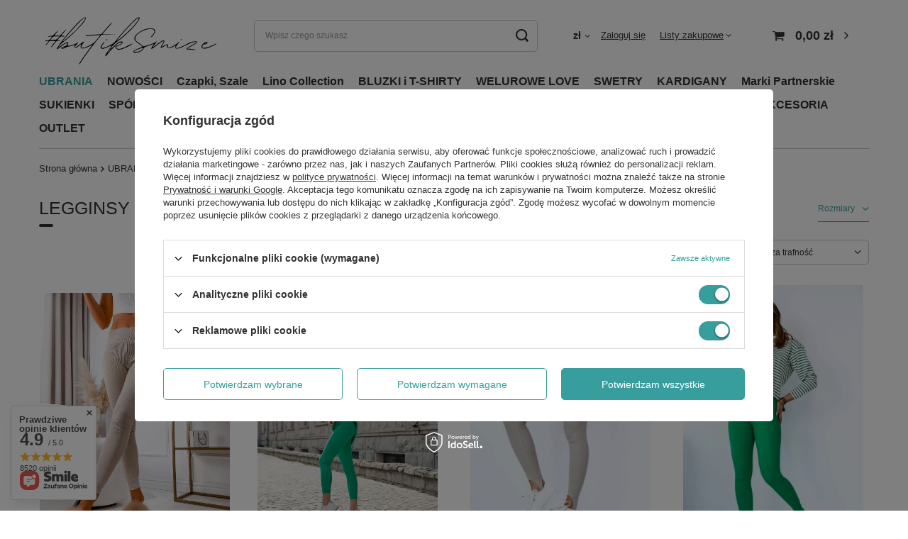

--- FILE ---
content_type: text/html; charset=utf-8
request_url: https://smize.pl/pl/menu/ubrania/legginsy-502
body_size: 24813
content:
<!DOCTYPE html>
<html lang="pl" class="--vat --gross " ><head><link rel="preload" as="image" fetchpriority="high" media="(max-width: 420px)" href="hpeciai/c9c217381115779d954e6598f803f767/pol_is_Legginsy-z-prazkowanej-bawelny-Comfort-4679.webp"><link rel="preload" as="image" fetchpriority="high" media="(min-width: 420.1px)" href="hpeciai/ca999219b777c6b85d0fdfe187a8896d/pol_il_Legginsy-z-prazkowanej-bawelny-Comfort-4679.webp"><link rel="preload" as="image" fetchpriority="high" media="(max-width: 420px)" href="hpeciai/fedc18b456f873c1e6bdc4451433c34b/pol_is_Legginsy-z-prazkowanej-bawelny-FAVORITE-LOOK-BOPOCO-3100.webp"><link rel="preload" as="image" fetchpriority="high" media="(min-width: 420.1px)" href="hpeciai/65ad87864d20d7d0995a291830adc6bb/pol_il_Legginsy-z-prazkowanej-bawelny-FAVORITE-LOOK-BOPOCO-3100.webp"><meta name="viewport" content="initial-scale = 1.0, maximum-scale = 5.0, width=device-width, viewport-fit=cover"><meta http-equiv="Content-Type" content="text/html; charset=utf-8"><meta http-equiv="X-UA-Compatible" content="IE=edge"><title>LEGGINSY | UBRANIA </title><meta name="description" content="LEGGINSY | UBRANIA"><link rel="icon" href="/gfx/pol/favicon.ico"><meta name="theme-color" content="#379e9d"><meta name="msapplication-navbutton-color" content="#379e9d"><meta name="apple-mobile-web-app-status-bar-style" content="#379e9d"><link rel="preload stylesheet" as="style" href="/gfx/pol/style.css.gzip?r=1740986993"><script>var app_shop={urls:{prefix:'data="/gfx/'.replace('data="', '')+'pol/',graphql:'/graphql/v1/'},vars:{meta:{viewportContent:'initial-scale = 1.0, maximum-scale = 5.0, width=device-width, viewport-fit=cover'},priceType:'gross',priceTypeVat:true,productDeliveryTimeAndAvailabilityWithBasket:false,geoipCountryCode:'US',fairShopLogo: { enabled: true, image: '/gfx/standards/superfair_light.svg'},currency:{id:'PLN',symbol:'zł',country:'pl',format:'###,##0.00',beforeValue:false,space:true,decimalSeparator:',',groupingSeparator:' '},language:{id:'pol',symbol:'pl',name:'Polski'},},txt:{priceTypeText:' brutto',},fn:{},fnrun:{},files:[],graphql:{}};const getCookieByName=(name)=>{const value=`; ${document.cookie}`;const parts = value.split(`; ${name}=`);if(parts.length === 2) return parts.pop().split(';').shift();return false;};if(getCookieByName('freeeshipping_clicked')){document.documentElement.classList.remove('--freeShipping');}if(getCookieByName('rabateCode_clicked')){document.documentElement.classList.remove('--rabateCode');}function hideClosedBars(){const closedBarsArray=JSON.parse(localStorage.getItem('closedBars'))||[];if(closedBarsArray.length){const styleElement=document.createElement('style');styleElement.textContent=`${closedBarsArray.map((el)=>`#${el}`).join(',')}{display:none !important;}`;document.head.appendChild(styleElement);}}hideClosedBars();</script><meta name="robots" content="index,follow"><meta name="rating" content="general"><meta name="Author" content="@butik.SMIZE na bazie IdoSell (www.idosell.com/shop).">
<!-- Begin LoginOptions html -->

<style>
#client_new_social .service_item[data-name="service_Apple"]:before, 
#cookie_login_social_more .service_item[data-name="service_Apple"]:before,
.oscop_contact .oscop_login__service[data-service="Apple"]:before {
    display: block;
    height: 2.6rem;
    content: url('/gfx/standards/apple.svg?r=1743165583');
}
.oscop_contact .oscop_login__service[data-service="Apple"]:before {
    height: auto;
    transform: scale(0.8);
}
#client_new_social .service_item[data-name="service_Apple"]:has(img.service_icon):before,
#cookie_login_social_more .service_item[data-name="service_Apple"]:has(img.service_icon):before,
.oscop_contact .oscop_login__service[data-service="Apple"]:has(img.service_icon):before {
    display: none;
}
</style>

<!-- End LoginOptions html -->

<!-- Open Graph -->
<meta property="og:type" content="website"><meta property="og:url" content="https://smize.pl/pl/menu/ubrania/legginsy-502
"><meta property="og:title" content="LEGGINSY | UBRANIA "><meta property="og:description" content="LEGGINSY | UBRANIA"><meta property="og:site_name" content="@butik.SMIZE"><meta property="og:locale" content="pl_PL"><meta property="og:image" content="https://smize.pl/hpeciai/5de02e393a5bbe8fe7c4d0bb1de0bfcb/pol_pl_Legginsy-z-prazkowanej-bawelny-Comfort-4679_5.webp"><meta property="og:image:width" content="600"><meta property="og:image:height" content="800"><script type="application/javascript" src="/ajax/js/webpush_subscription.js?v=1&r=4"></script><script type="application/javascript">WebPushHandler.publicKey = 'BGcXREAs2BnV0ZSXESrp0KcskZZhnDmaDh0jH/cEmWsDJ0fG62fbx8UkgS1/RpgIRR5kQBkAdZ4E07JYkbKGcnA=';WebPushHandler.version = '1';WebPushHandler.setPermissionValue();</script><script >
window.dataLayer = window.dataLayer || [];
window.gtag = function gtag() {
dataLayer.push(arguments);
}
gtag('consent', 'default', {
'ad_storage': 'denied',
'analytics_storage': 'denied',
'ad_personalization': 'denied',
'ad_user_data': 'denied',
'wait_for_update': 500
});

gtag('set', 'ads_data_redaction', true);
</script><script id="iaiscript_1" data-requirements="W10=" data-ga4_sel="ga4script">
window.iaiscript_1 = `<${'script'}  class='google_consent_mode_update'>
gtag('consent', 'update', {
'ad_storage': 'granted',
'analytics_storage': 'granted',
'ad_personalization': 'granted',
'ad_user_data': 'granted'
});
</${'script'}>`;
</script>
<!-- End Open Graph -->

<link rel="canonical" href="https://smize.pl/pl/menu/ubrania/legginsy-502" />

                <!-- Global site tag (gtag.js) -->
                <script  async src="https://www.googletagmanager.com/gtag/js?id=AW-597859045"></script>
                <script >
                    window.dataLayer = window.dataLayer || [];
                    window.gtag = function gtag(){dataLayer.push(arguments);}
                    gtag('js', new Date());
                    
                    gtag('config', 'AW-597859045', {"allow_enhanced_conversions":true});
gtag('config', 'G-LBBEKVLNY1');

                </script>
                <link rel="stylesheet" type="text/css" href="/data/designs/63b2da2e760869.29370715_28/gfx/pol/custom.css.gzip?r=1740987002">            <!-- Google Tag Manager -->
                    <script >(function(w,d,s,l,i){w[l]=w[l]||[];w[l].push({'gtm.start':
                    new Date().getTime(),event:'gtm.js'});var f=d.getElementsByTagName(s)[0],
                    j=d.createElement(s),dl=l!='dataLayer'?'&l='+l:'';j.async=true;j.src=
                    'https://www.googletagmanager.com/gtm.js?id='+i+dl;f.parentNode.insertBefore(j,f);
                    })(window,document,'script','dataLayer','GTM-KHS7BQV');</script>
            <!-- End Google Tag Manager --></head><body><div id="container" class="search_page container max-width-1200"><header class=" commercial_banner"><script class="ajaxLoad">app_shop.vars.vat_registered="true";app_shop.vars.currency_format="###,##0.00";app_shop.vars.currency_before_value=false;app_shop.vars.currency_space=true;app_shop.vars.symbol="zł";app_shop.vars.id="PLN";app_shop.vars.baseurl="http://smize.pl/";app_shop.vars.sslurl="https://smize.pl/";app_shop.vars.curr_url="%2Fpl%2Fmenu%2Fubrania%2Flegginsy-502";var currency_decimal_separator=',';var currency_grouping_separator=' ';app_shop.vars.blacklist_extension=["exe","com","swf","js","php"];app_shop.vars.blacklist_mime=["application/javascript","application/octet-stream","message/http","text/javascript","application/x-deb","application/x-javascript","application/x-shockwave-flash","application/x-msdownload"];app_shop.urls.contact="/pl/contact";</script><div id="viewType" style="display:none"></div><div id="logo" class="d-flex align-items-center" data-bg="/data/gfx/mask/pol/top_1_big.svg"><a href="/" target="_self"><img src="/data/gfx/mask/pol/logo_1_big.svg" alt="" width="360" height="130"></a></div><form action="https://smize.pl/pl/search" method="get" id="menu_search" class="menu_search"><a href="#showSearchForm" class="menu_search__mobile"></a><div class="menu_search__block"><div class="menu_search__item --input"><input class="menu_search__input" type="text" name="text" autocomplete="off" placeholder="Wpisz czego szukasz" aria-label="Wpisz czego szukasz"><button class="menu_search__submit" type="submit" aria-label="Szukaj"></button></div><div class="menu_search__item --results search_result"></div></div></form><div id="menu_settings" class="align-items-center justify-content-center justify-content-lg-end"><div class="open_trigger"><span class="d-none d-md-inline-block flag_txt">zł</span><div class="menu_settings_wrapper d-md-none"><div class="menu_settings_inline"><div class="menu_settings_header">
								Język i waluta: 
							</div><div class="menu_settings_content"><span class="menu_settings_flag flag flag_pol"></span><strong class="menu_settings_value"><span class="menu_settings_language">pl</span><span> | </span><span class="menu_settings_currency">zł</span></strong></div></div><div class="menu_settings_inline"><div class="menu_settings_header">
								Dostawa do: 
							</div><div class="menu_settings_content"><strong class="menu_settings_value">Polska</strong></div></div></div><i class="icon-angle-down d-none d-md-inline-block"></i></div><form action="https://smize.pl/pl/settings.html" method="post"><ul><li><div class="form-group"><label for="menu_settings_curr">Waluta</label><div class="select-after"><select class="form-control" name="curr" id="menu_settings_curr"><option value="PLN" selected>zł</option><option value="EUR">€ (1 zł = 0.2345€)
															</option></select></div></div><div class="form-group"><label for="menu_settings_country">Dostawa do</label><div class="select-after"><select class="form-control" name="country" id="menu_settings_country"><option value="1143020016">Austria</option><option value="1143020022">Belgia</option><option value="1143020041">Czechy</option><option value="1143020042">Dania</option><option value="1143020051">Estonia</option><option value="1143020056">Finlandia</option><option value="1143020057">Francja</option><option value="1143020075">Hiszpania</option><option value="1143020076">Holandia</option><option value="1143020083">Irlandia</option><option value="1143020116">Litwa</option><option value="1143020118">Łotwa</option><option value="1143020117">Luksembourg</option><option value="1143020143">Niemcy</option><option selected value="1143020003">Polska</option><option value="1143020163">Portugalia</option><option value="1143020182">Słowacja</option><option value="1143020183">Słowenia</option><option value="1143020193">Szwecja</option></select></div></div></li><li class="buttons"><button class="btn --solid --large" type="submit">
								Zastosuj zmiany
							</button></li></ul></form><div id="menu_additional"><a class="account_link" href="https://smize.pl/pl/login.html">Zaloguj się</a><div class="shopping_list_top" data-empty="true"><a href="https://smize.pl/pl/shoppinglist" class="wishlist_link slt_link --empty">Listy zakupowe</a><div class="slt_lists"><ul class="slt_lists__nav"><li class="slt_lists__nav_item" data-list_skeleton="true" data-list_id="true" data-shared="true"><a class="slt_lists__nav_link" data-list_href="true"><span class="slt_lists__nav_name" data-list_name="true"></span><span class="slt_lists__count" data-list_count="true">0</span></a></li><li class="slt_lists__nav_item --empty"><a class="slt_lists__nav_link --empty" href="https://smize.pl/pl/shoppinglist"><span class="slt_lists__nav_name" data-list_name="true">Lista zakupowa</span><span class="slt_lists__count" data-list_count="true">0</span></a></li></ul></div></div></div></div><div class="shopping_list_top_mobile d-none" data-empty="true"><a href="https://smize.pl/pl/shoppinglist" class="sltm_link --empty"></a></div><div id="menu_basket" class="topBasket --skeleton"><a class="topBasket__sub" href="/basketedit.php"><span class="badge badge-info"></span><strong class="topBasket__price">0,00 zł</strong></a><div class="topBasket__details --products" style="display: none;"><div class="topBasket__block --labels"><label class="topBasket__item --name">Produkt</label><label class="topBasket__item --sum">Ilość</label><label class="topBasket__item --prices">Cena</label></div><div class="topBasket__block --products"></div></div><div class="topBasket__details --shipping" style="display: none;"><span class="topBasket__name">Koszt dostawy od</span><span id="shipppingCost"></span></div><script>
						app_shop.vars.cache_html = true;
					</script></div><nav id="menu_categories" class="wide"><button type="button" class="navbar-toggler" aria-label="Menu"><i class="icon-reorder"></i></button><div class="navbar-collapse" id="menu_navbar"><ul class="navbar-nav mx-md-n2"><li class="nav-item active"><a  href="/pl/menu/ubrania-173" target="_self" title="UBRANIA" class="nav-link active" >UBRANIA</a><ul class="navbar-subnav"><li class="nav-item"><a  href="/pl/menu/ubrania/czapki-i-szale-414" target="_self" title="CZAPKI i SZALE" class="nav-link" >CZAPKI i SZALE</a><ul class="navbar-subsubnav"><li class="nav-item"><a  href="https://smize.pl/pl/menu/akcesoria/czapki-szale-kominy-390" target="_self" title="Czapki i Szale" class="nav-link" >Czapki i Szale</a></li><li class="nav-item"><a  href="/pl/menu/ubrania/czapki-i-szale/komplet-czapka-szalik-607" target="_self" title="Komplet Czapka Szalik" class="nav-link" >Komplet Czapka Szalik</a></li><li class="nav-item"><a  href="/pl/menu/ubrania/czapki-i-szale/komplet-z-rekawiczkami-czapka-szalik-686" target="_self" title="Komplet z rękawiczkami, czapka, szalik" class="nav-link" >Komplet z rękawiczkami, czapka, szalik</a></li><li class="nav-item"><a  href="/pl/menu/ubrania/czapki-i-szale/czapki-606" target="_self" title="Czapki" class="nav-link" >Czapki</a></li><li class="nav-item"><a  href="/pl/menu/ubrania/czapki-i-szale/rekawiczki-605" target="_self" title="Rękawiczki" class="nav-link" >Rękawiczki</a></li></ul></li><li class="nav-item"><a  href="/pl/menu/ubrania/swetry-174" target="_self" title="SWETRY" class="nav-link" >SWETRY</a><ul class="navbar-subsubnav"><li class="nav-item"><a  href="/pl/menu/ubrania/swetry/swetry-z-golfem-395" target="_self" title="SWETRY z GOLFEM" class="nav-link" >SWETRY z GOLFEM</a></li><li class="nav-item"><a  href="/pl/menu/ubrania/swetry/kardigany-398" target="_self" title="KARDIGANY" class="nav-link" >KARDIGANY</a></li><li class="nav-item"><a  href="  http://smize.pl/pol_m_UBRANIA_SWETRY-174.html" target="_self" title="SWETRY" class="nav-link" >SWETRY</a></li><li class="nav-item --all"><a class="nav-link" href="/pl/menu/ubrania/swetry-174">+ Pokaż wszystkie</a></li></ul></li><li class="nav-item empty"><a  href="/pl/menu/ubrania/okrycia-wierzchnie-363" target="_self" title="OKRYCIA WIERZCHNIE" class="nav-link" >OKRYCIA WIERZCHNIE</a></li><li class="nav-item empty"><a  href="/pl/menu/ubrania/rekawiczki-548" target="_self" title="RĘKAWICZKI" class="nav-link" >RĘKAWICZKI</a></li><li class="nav-item empty"><a  href="/pl/menu/ubrania/skarpetki-480" target="_self" title="SKARPETKI" class="nav-link" >SKARPETKI</a></li><li class="nav-item"><a  href="/pl/menu/ubrania/bluzki-t-shirty-362" target="_self" title="BLUZKI / T-Shirty" class="nav-link" >BLUZKI / T-Shirty</a><ul class="navbar-subsubnav"><li class="nav-item"><a  href="/pl/menu/ubrania/bluzki-t-shirty/bluzka-casualowa-682" target="_self" title="Bluzka Casualowa" class="nav-link" >Bluzka Casualowa</a></li><li class="nav-item"><a  href="https://smize.pl/pl/menu/bluzki-i-t-shirty/t-shirt-587" target="_self" title="T-Shirty" class="nav-link" >T-Shirty</a></li><li class="nav-item"><a  href="/pl/menu/ubrania/bluzki-t-shirty/t-shirt-oversize-629" target="_self" title="T-Shirt Oversize" class="nav-link" >T-Shirt Oversize</a></li><li class="nav-item"><a  href="/pl/menu/ubrania/bluzki-t-shirty/t-shirt-gladki-659" target="_self" title="T-Shirt gładki" class="nav-link" >T-Shirt gładki</a></li><li class="nav-item"><a  href="/pl/menu/ubrania/bluzki-t-shirty/t-shirt-w-paski-631" target="_self" title="T-shirt w paski" class="nav-link" >T-shirt w paski</a></li><li class="nav-item"><a  href="/pl/menu/ubrania/bluzki-t-shirty/t-shirt-z-dekoltem-w-serek-630" target="_self" title="T-Shirt z dekoltem w serek" class="nav-link" >T-Shirt z dekoltem w serek</a></li><li class="nav-item"><a  href="https://smize.pl/pl/menu/bluzki-i-t-shirty/bluzka-z-dlugim-rekawem-588" target="_self" title="Bluzka z długim rękawem" class="nav-link" >Bluzka z długim rękawem</a></li><li class="nav-item"><a  href="https://smize.pl/pl/menu/bluzki-i-t-shirty/bluzka-koszulowa-damska-594" target="_self" title="Bluzka koszulowa damska" class="nav-link" >Bluzka koszulowa damska</a></li><li class="nav-item"><a  href="y  https://smize.pl/pl/menu/bluzki-i-t-shirty/bluzka-welurowa-591" target="_self" title="Bluzka welurowa" class="nav-link" >Bluzka welurowa</a></li></ul></li><li class="nav-item"><a  href="/pl/menu/ubrania/bluzy-damskie-365" target="_self" title="Bluzy Damskie" class="nav-link" >Bluzy Damskie</a><ul class="navbar-subsubnav"><li class="nav-item"><a  href="/pl/menu/ubrania/bluzy-damskie/bluza-bez-kaptura-660" target="_self" title="Bluza bez kaptura" class="nav-link" >Bluza bez kaptura</a></li><li class="nav-item"><a  href="/pl/menu/ubrania/bluzy-damskie/bluza-z-kapturem-661" target="_self" title="Bluza z kapturem" class="nav-link" >Bluza z kapturem</a></li><li class="nav-item"><a  href="/pl/menu/ubrania/bluzy-damskie/bluza-w-paski-662" target="_self" title="Bluza w paski" class="nav-link" >Bluza w paski</a></li><li class="nav-item"><a  href="/pl/menu/ubrania/bluzy-damskie/bluza-rozpinana-664" target="_self" title="Bluza rozpinana" class="nav-link" >Bluza rozpinana</a></li><li class="nav-item"><a  href="/pl/menu/ubrania/bluzy-damskie/bluza-welurowa-663" target="_self" title="Bluza welurowa" class="nav-link" >Bluza welurowa</a></li></ul></li><li class="nav-item"><a  href="/pl/menu/ubrania/dresy-378" target="_self" title="DRESY" class="nav-link" >DRESY</a><ul class="navbar-subsubnav"><li class="nav-item"><a  href="/pl/menu/ubrania/dresy/dresy-damskie-689" target="_self" title="Dresy damskie" class="nav-link" >Dresy damskie</a></li><li class="nav-item"><a  href="/pl/menu/ubrania/dresy/dresy-bawelniane-516" target="_self" title="Dresy Bawełniane" class="nav-link" >Dresy Bawełniane</a></li><li class="nav-item"><a  href="/pl/menu/ubrania/dresy/dresy-maselko-z-wiskozy-687" target="_self" title="Dresy &amp;quot;Masełko&amp;quot; z wiskozy" class="nav-link" >Dresy &quot;Masełko&quot; z wiskozy</a></li><li class="nav-item"><a  href="/pl/menu/ubrania/dresy/dresy-welurowe-515" target="_self" title="Dresy Welurowe " class="nav-link" >Dresy Welurowe </a></li></ul></li><li class="nav-item"><a  href="https://smize.pl/pl/menu/welurowe-love-511" target="_self" title="WELUROWE LOVE" class="nav-link" >WELUROWE LOVE</a><ul class="navbar-subsubnav"><li class="nav-item"><a  href="https://smize.pl/pl/menu/welurowe-love/welurowe-love-collection-534" target="_self" title="Welurowe Love Collection" class="nav-link" >Welurowe Love Collection</a></li><li class="nav-item"><a  href="https://smize.pl/pl/menu/welurowe-love/bluzy-welurowe-532" target="_self" title="Bluzy Welurowe" class="nav-link" >Bluzy Welurowe</a></li><li class="nav-item"><a  href="https://smize.pl/pl/menu/welurowe-love/dresy-welurowe-531" target="_self" title="Dresy Welurowe" class="nav-link" >Dresy Welurowe</a></li><li class="nav-item"><a  href="  https://smize.pl/pl/menu/welurowe-love/sukienki-welurowe-530" target="_self" title="Sukienki Welurowe" class="nav-link" >Sukienki Welurowe</a></li></ul></li><li class="nav-item"><a  href="/pl/menu/ubrania/komplety-damskie-423" target="_self" title="KOMPLETY Damskie" class="nav-link" >KOMPLETY Damskie</a><ul class="navbar-subsubnav"><li class="nav-item"><a  href="/pl/menu/ubrania/komplety-damskie/komplet-damski-bluza-i-sukienka-649" target="_self" title="Komplet damski, bluza i sukienka" class="nav-link" >Komplet damski, bluza i sukienka</a></li><li class="nav-item"><a  href="/pl/menu/ubrania/komplety-damskie/komplet-damski-koszula-i-spodnie-648" target="_self" title="Komplet damski, koszula i spodnie" class="nav-link" >Komplet damski, koszula i spodnie</a></li><li class="nav-item"><a  href="/pl/menu/ubrania/komplety-damskie/komplet-damski-z-wiskozy-650" target="_self" title="Komplet damski z wiskozy" class="nav-link" >Komplet damski z wiskozy</a></li><li class="nav-item"><a  href="/pl/menu/ubrania/komplety-damskie/komplet-damski-lniany-651" target="_self" title="Komplet damski lniany" class="nav-link" >Komplet damski lniany</a></li><li class="nav-item"><a  href="/pl/menu/ubrania/komplety-damskie/komplet-muslinowy-672" target="_self" title="Komplet muślinowy" class="nav-link" >Komplet muślinowy</a></li><li class="nav-item"><a  href="/pl/menu/ubrania/komplety-damskie/komplet-damski-z-szortami-675" target="_self" title="Komplet damski z szortami" class="nav-link" >Komplet damski z szortami</a></li></ul></li><li class="nav-item"><a  href="/pl/menu/ubrania/koszule-379" target="_self" title="KOSZULE" class="nav-link" >KOSZULE</a><ul class="navbar-subsubnav"><li class="nav-item"><a  href="https://smize.pl/pl/menu/koszule/koszula-z-wiskozy-503" target="_self" title="Koszula z wiskozy" class="nav-link" >Koszula z wiskozy</a></li><li class="nav-item"><a  href="https://smize.pl/pl/menu/koszule/koszule-gladkie-507" target="_self" title="Koszula gładka" class="nav-link" >Koszula gładka</a></li><li class="nav-item"><a  href="https://smize.pl/pl/menu/koszule/koszula-we-wzory-504" target="_self" title="Koszula we wzory" class="nav-link" >Koszula we wzory</a></li><li class="nav-item"><a  href="https://smize.pl/pl/menu/koszule/koszule-lniane-506" target="_self" title="Koszula lniana" class="nav-link" >Koszula lniana</a></li><li class="nav-item"><a  href="https://smize.pl/pl/menu/koszule/koszule-z-krotkim-rekawem-636" target="_self" title="Koszula z krótkim rękawem" class="nav-link" >Koszula z krótkim rękawem</a></li></ul></li><li class="nav-item"><a  href="/pl/menu/ubrania/sukienki-386" target="_self" title="SUKIENKI" class="nav-link" >SUKIENKI</a><ul class="navbar-subsubnav"><li class="nav-item"><a  href="/pl/menu/ubrania/sukienki/sukienki-wiskozowe-638" target="_self" title="Sukienki wiskozowe" class="nav-link" >Sukienki wiskozowe</a></li><li class="nav-item"><a  href="https://smize.pl/pl/menu/sukienki/sukienki-azurowe-564" target="_self" title="Sukienki ażurowe" class="nav-link" >Sukienki ażurowe</a></li><li class="nav-item"><a  href="https://smize.pl/pl/menu/sukienki/sukienki-bawelniane-558" target="_self" title="Sukienki bawełniane" class="nav-link" >Sukienki bawełniane</a></li><li class="nav-item"><a  href="  https://smize.pl/pl/menu/sukienki/sukienki-lniane-560" target="_self" title="Sukienki lniane" class="nav-link" >Sukienki lniane</a></li><li class="nav-item"><a  href="https://smize.pl/pl/menu/sukienki/sukienki-welurowe-557" target="_self" title="Sukienki welurowe" class="nav-link" >Sukienki welurowe</a></li><li class="nav-item"><a  href="  https://smize.pl/pl/menu/sukienki/sukienki-letnie-566" target="_self" title="Sukienki letnie" class="nav-link" >Sukienki letnie</a></li></ul></li><li class="nav-item empty"><a  href="/pl/menu/ubrania/spodnice-389" target="_self" title="SPÓDNICE" class="nav-link" >SPÓDNICE</a></li><li class="nav-item"><a  href="  https://smize.pl/pl/menu/jeans-415" target="_self" title="JEANS" class="nav-link" >JEANS</a><ul class="navbar-subsubnav"><li class="nav-item"><a  href="  https://smize.pl/pl/menu/jeans/koszule-jeansowe-550" target="_self" title="Koszule Jeansowe" class="nav-link" >Koszule Jeansowe</a></li><li class="nav-item"><a  href="https://smize.pl/pl/menu/jeans/kurtki-jeansowe-418" target="_self" title="Kurtki Jeansowe" class="nav-link" >Kurtki Jeansowe</a></li><li class="nav-item"><a  href="https://smize.pl/pl/menu/jeans/spodnie-jeansowe-417" target="_self" title="Spodnie Jeansowe" class="nav-link" >Spodnie Jeansowe</a></li></ul></li><li class="nav-item"><a  href="/pl/menu/ubrania/bielizna-387" target="_self" title="BIELIZNA" class="nav-link" >BIELIZNA</a><ul class="navbar-subsubnav"><li class="nav-item"><a  href="/pl/menu/ubrania/bielizna/pizamy-490" target="_self" title="PIŻAMY" class="nav-link" >PIŻAMY</a></li></ul></li><li class="nav-item empty"><a  href="/pl/menu/ubrania/kamizelka-bezrekawnik-402" target="_self" title="KAMIZELKA BEZRĘKAWNIK" class="nav-link" >KAMIZELKA BEZRĘKAWNIK</a></li><li class="nav-item empty"><a  href="/pl/menu/ubrania/kombinezony-364" target="_self" title="KOMBINEZONY" class="nav-link" >KOMBINEZONY</a></li><li class="nav-item empty"><a  href="/pl/menu/ubrania/kurtki-plaszcze-401" target="_self" title="KURTKI, PŁASZCZE" class="nav-link" >KURTKI, PŁASZCZE</a></li><li class="nav-item active empty"><a  href="/pl/menu/ubrania/legginsy-502" target="_self" title="LEGGINSY" class="nav-link active" >LEGGINSY</a></li><li class="nav-item empty"><a  href="/pl/menu/ubrania/pizamy-500" target="_self" title="PIŻAMY " class="nav-link" >PIŻAMY </a></li><li class="nav-item"><a  href="/pl/menu/ubrania/spodnie-damskie-368" target="_self" title="SPODNIE DAMSKIE" class="nav-link" >SPODNIE DAMSKIE</a><ul class="navbar-subsubnav"><li class="nav-item"><a  href="/pl/menu/ubrania/spodnie-damskie/spodnie-sztruksowe-680" target="_self" title="Spodnie Sztruksowe" class="nav-link" >Spodnie Sztruksowe</a></li></ul></li><li class="nav-item empty"><a  href="/pl/menu/ubrania/szorty-421" target="_self" title="SZORTY" class="nav-link" >SZORTY</a></li><li class="nav-item"><a  href="/pl/menu/ubrania/kolekcja-lniana-667" target="_self" title="Kolekcja Lniana" class="nav-link" >Kolekcja Lniana</a><ul class="navbar-subsubnav"><li class="nav-item"><a  href="/pl/menu/ubrania/kolekcja-lniana/bluzki-i-koszule-lniane-668" target="_self" title="Bluzki i Koszule Lniane" class="nav-link" >Bluzki i Koszule Lniane</a></li><li class="nav-item"><a  href="/pl/menu/ubrania/kolekcja-lniana/spodnie-i-szorty-lniane-669" target="_self" title="Spodnie i Szorty Lniane" class="nav-link" >Spodnie i Szorty Lniane</a></li><li class="nav-item"><a  href="/pl/menu/ubrania/kolekcja-lniana/sukienki-spodnice-tuniki-lniane-670" target="_self" title="Sukienki, Spódnice, Tuniki Lniane" class="nav-link" >Sukienki, Spódnice, Tuniki Lniane</a></li><li class="nav-item"><a  href="/pl/menu/ubrania/kolekcja-lniana/komplety-lniane-671" target="_self" title="Komplety Lniane" class="nav-link" >Komplety Lniane</a></li></ul></li><li class="nav-item empty"><a  href="https://smize.pl/pl/menu/summer-time-517" target="_self" title="SUMMER TIME" class="nav-link" >SUMMER TIME</a></li><li class="nav-item empty"><a  href="/pl/menu/ubrania/kolekcja-muslinowa-673" target="_self" title="Kolekcja Muślinowa" class="nav-link" >Kolekcja Muślinowa</a></li><li class="nav-item empty"><a  href="/pl/menu/ubrania/smize-cocomore-376" target="_self" title="Smize &amp;amp; COCOMORE" class="nav-link" >Smize &amp; COCOMORE</a></li><li class="nav-item empty"><a  href="/pl/menu/ubrania/marynarki-405" target="_self" title="MARYNARKI" class="nav-link" >MARYNARKI</a></li><li class="nav-item --all empty"><a class="nav-link" href="/pl/menu/ubrania-173">+ Pokaż wszystkie</a></li></ul></li><li class="nav-item"><a  href="http://smize.pl/Nowosc-snewproducts-pol.html" target="_self" title="NOWOŚCI" class="nav-link" >NOWOŚCI</a></li><li class="nav-item"><a  href="/pl/menu/czapki-szale-484" target="_self" title="Czapki, Szale" class="nav-link" >Czapki, Szale</a></li><li class="nav-item"><a  href="https://smize.pl/pl/menu/ubrania/kolekcja-lniana-667" target="_self" title="Lino Collection" class="nav-link" >Lino Collection</a></li><li class="nav-item"><a  href="/pl/menu/bluzki-i-t-shirty-371" target="_self" title="BLUZKI i T-SHIRTY" class="nav-link" >BLUZKI i T-SHIRTY</a><ul class="navbar-subnav"><li class="nav-item empty"><a  href="/pl/menu/bluzki-i-t-shirty/t-shirt-587" target="_self" title="T-Shirt" class="nav-link" >T-Shirt</a></li><li class="nav-item empty"><a  href="/pl/menu/bluzki-i-t-shirty/bluzka-z-dlugim-rekawem-588" target="_self" title="Bluzka z długim rękawem" class="nav-link" >Bluzka z długim rękawem</a></li><li class="nav-item empty"><a  href="/pl/menu/bluzki-i-t-shirty/bluzka-koszulowa-damska-594" target="_self" title="Bluzka koszulowa damska" class="nav-link" >Bluzka koszulowa damska</a></li><li class="nav-item empty"><a  href="/pl/menu/bluzki-i-t-shirty/bluzka-welurowa-591" target="_self" title="Bluzka welurowa" class="nav-link" >Bluzka welurowa</a></li><li class="nav-item empty"><a  href="  https://smize.pl/pl/menu/ubrania/bluzki-t-shirty/bluzka-casualowa-682" target="_self" title="Elegancka bluzka damska, bluzka casualowa" class="nav-link" >Elegancka bluzka damska, bluzka casualowa</a></li></ul></li><li class="nav-item"><a  href="/pl/menu/welurowe-love-511" target="_self" title="WELUROWE LOVE " class="nav-link" >WELUROWE LOVE </a><ul class="navbar-subnav"><li class="nav-item empty"><a  href="/pl/menu/welurowe-love/welurowe-love-collection-534" target="_self" title="Welurowe Love Collection" class="nav-link" >Welurowe Love Collection</a></li><li class="nav-item empty"><a  href="/pl/menu/welurowe-love/bluzy-welurowe-532" target="_self" title="Bluzy Welurowe" class="nav-link" >Bluzy Welurowe</a></li><li class="nav-item empty"><a  href="/pl/menu/welurowe-love/dresy-welurowe-531" target="_self" title="Dresy Welurowe" class="nav-link" >Dresy Welurowe</a></li><li class="nav-item"><a  href="/pl/menu/welurowe-love/sukienki-welurowe-530" target="_self" title="Sukienki welurowe" class="nav-link" >Sukienki welurowe</a><ul class="navbar-subsubnav"><li class="nav-item"><a  href="/pl/menu/welurowe-love/sukienki-welurowe/eleganckie-sukienki-welurowe-601" target="_self" title="Eleganckie Sukienki Welurowe" class="nav-link" >Eleganckie Sukienki Welurowe</a></li></ul></li><li class="nav-item empty"><a  href="/pl/menu/welurowe-love/welurowe-size-plus-533" target="_self" title="Welurowe Size Plus" class="nav-link" >Welurowe Size Plus</a></li></ul></li><li class="nav-item"><a  href="/pl/menu/swetry-373" target="_self" title="SWETRY" class="nav-link" >SWETRY</a><ul class="navbar-subnav"><li class="nav-item empty"><a  href="/pl/menu/swetry/swetry-nowosci-578" target="_self" title="SWETRY Nowości" class="nav-link" >SWETRY Nowości</a></li><li class="nav-item empty"><a  href="/pl/menu/swetry/cienkie-sweterki-586" target="_self" title="Cienkie Sweterki" class="nav-link" >Cienkie Sweterki</a></li><li class="nav-item empty"><a  href="  http://smize.pl/pol_m_UBRANIA_SWETRY-174.html" target="_self" title="SWETRY" class="nav-link" >SWETRY</a></li><li class="nav-item empty"><a  href="/pl/menu/swetry/sweter-baby-alpaka-582" target="_self" title="Sweter baby alpaka" class="nav-link" >Sweter baby alpaka</a></li><li class="nav-item empty"><a  href="/pl/menu/swetry/sweter-kaszmirowy-583" target="_self" title="Sweter kaszmirowy" class="nav-link" >Sweter kaszmirowy</a></li><li class="nav-item empty"><a  href="/pl/menu/swetry/sweter-moherowy-581" target="_self" title="Sweter moherowy" class="nav-link" >Sweter moherowy</a></li><li class="nav-item empty"><a  href="/pl/menu/swetry/sweter-welniany-579" target="_self" title="Sweter wełniany" class="nav-link" >Sweter wełniany</a></li><li class="nav-item empty"><a  href="/pl/menu/swetry/sweter-z-golfem-396" target="_self" title="Sweter z golfem" class="nav-link" >Sweter z golfem</a></li><li class="nav-item empty"><a  href="/pl/menu/swetry/sweter-z-krotkim-rekawem-580" target="_self" title="Sweter z krótkim rękawem" class="nav-link" >Sweter z krótkim rękawem</a></li><li class="nav-item empty"><a  href="/pl/menu/swetry/swetry-cocomore-premium-collection-465" target="_self" title="Swetry Cocomore / Premium Collection" class="nav-link" >Swetry Cocomore / Premium Collection</a></li><li class="nav-item empty"><a  href="/pl/menu/swetry/swetry-madame-sue-premium-collection-571" target="_self" title="Swetry Madame Sue / Premium Collection" class="nav-link" >Swetry Madame Sue / Premium Collection</a></li><li class="nav-item empty"><a  href="/pl/menu/swetry/swetry-yarn-premium-collection-572" target="_self" title="Swetry YARN / Premium Collection" class="nav-link" >Swetry YARN / Premium Collection</a></li><li class="nav-item empty"><a  href="/pl/menu/swetry/sweter-dlugi-467" target="_self" title="Sweter Długi" class="nav-link" >Sweter Długi</a></li><li class="nav-item empty"><a  href="/pl/menu/swetry/sweter-krotki-468" target="_self" title="Sweter Krótki" class="nav-link" >Sweter Krótki</a></li><li class="nav-item empty"><a  href="/pl/menu/swetry/sweter-krotki-rozpinany-475" target="_self" title="Sweter krótki rozpinany" class="nav-link" >Sweter krótki rozpinany</a></li><li class="nav-item empty"><a  href="/pl/menu/swetry/kardigany-397" target="_self" title="KARDIGANY" class="nav-link" >KARDIGANY</a></li><li class="nav-item empty"><a  href="/pl/menu/swetry/kardigan-bez-kaptura-476" target="_self" title="Kardigan bez kaptura" class="nav-link" >Kardigan bez kaptura</a></li><li class="nav-item empty"><a  href="/pl/menu/swetry/sweter-oversize-464" target="_self" title="SWETER OVERSIZE" class="nav-link" >SWETER OVERSIZE</a></li></ul></li><li class="nav-item"><a  href="/pl/menu/kardigany-519" target="_self" title="KARDIGANY " class="nav-link" >KARDIGANY </a></li><li class="nav-item"><a  href="/pl/menu/marki-partnerskie-495" target="_self" title="Marki Partnerskie" class="nav-link" >Marki Partnerskie</a><ul class="navbar-subnav"><li class="nav-item"><a  href="/pl/menu/marki-partnerskie/smize-cocomore-384" target="_self" title="Smize &amp;amp; COCOMORE " class="nav-link" >Smize &amp; COCOMORE </a><ul class="navbar-subsubnav more"><li class="nav-item"><a  href="/pl/menu/marki-partnerskie/smize-cocomore/nowosci-cocomore-573" target="_self" title="Nowości COCOMORE" class="nav-link" >Nowości COCOMORE</a></li><li class="nav-item"><a  href="/pl/menu/marki-partnerskie/smize-cocomore/cocomore-collection-438" target="_self" title="COCOMORE Collection" class="nav-link" >COCOMORE Collection</a></li><li class="nav-item"><a  href="/pl/menu/marki-partnerskie/smize-cocomore/alpaka-cocomore-453" target="_self" title="Alpaka COCOMORE" class="nav-link" >Alpaka COCOMORE</a></li><li class="nav-item"><a  href="/pl/menu/marki-partnerskie/smize-cocomore/swetry-cocomore-439" target="_self" title="Swetry COCOMORE" class="nav-link" >Swetry COCOMORE</a></li><li class="nav-item"><a  href="/pl/menu/marki-partnerskie/smize-cocomore/bluzki-t-shirty-cocomore-440" target="_self" title="Bluzki T-Shirty Cocomore" class="nav-link" >Bluzki T-Shirty Cocomore</a></li><li class="nav-item"><a  href="/pl/menu/marki-partnerskie/smize-cocomore/golf-cocomore-452" target="_self" title="Golf Cocomore" class="nav-link" >Golf Cocomore</a></li><li class="nav-item"><a  href="/pl/menu/marki-partnerskie/smize-cocomore/komplety-cocomore-441" target="_self" title="Komplety Cocomore" class="nav-link" >Komplety Cocomore</a></li><li class="nav-item"><a  href="/pl/menu/marki-partnerskie/smize-cocomore/koszula-cocomore-449" target="_self" title="Koszula Cocomore" class="nav-link" >Koszula Cocomore</a></li><li class="nav-item"><a  href="/pl/menu/marki-partnerskie/smize-cocomore/spodnie-cocomore-442" target="_self" title="Spodnie Cocomore" class="nav-link" >Spodnie Cocomore</a></li><li class="nav-item"><a  href="/pl/menu/marki-partnerskie/smize-cocomore/sukienka-cocomore-450" target="_self" title="Sukienka Cocomore" class="nav-link" >Sukienka Cocomore</a></li><li class="nav-item"><a  href="/pl/menu/marki-partnerskie/smize-cocomore/okrycia-wierzchnie-cocomore-443" target="_self" title="Okrycia Wierzchnie Cocomore" class="nav-link" >Okrycia Wierzchnie Cocomore</a></li><li class="nav-item --all"><a class="nav-link" href="/pl/menu/marki-partnerskie/smize-cocomore-384">+ Pokaż wszystkie</a></li><li class="nav-item --extend"><a href="" class="nav-link" txt_alt="- Zwiń">+ Rozwiń</a></li></ul></li><li class="nav-item"><a  href="/pl/menu/marki-partnerskie/smize-madame-sue-545" target="_self" title="Smize &amp;amp; Madame Sue" class="nav-link" >Smize &amp; Madame Sue</a><ul class="navbar-subsubnav"><li class="nav-item"><a  href="/pl/menu/marki-partnerskie/smize-madame-sue/madame-sue-collection-546" target="_self" title="Madame Sue Collection" class="nav-link" >Madame Sue Collection</a></li><li class="nav-item"><a  href="/pl/menu/marki-partnerskie/smize-madame-sue/t-shirt-madame-sue-620" target="_self" title="T-Shirt Madame Sue" class="nav-link" >T-Shirt Madame Sue</a></li><li class="nav-item"><a  href="/pl/menu/marki-partnerskie/smize-madame-sue/bluza-madame-sue-618" target="_self" title="Bluza Madame Sue" class="nav-link" >Bluza Madame Sue</a></li><li class="nav-item"><a  href="/pl/menu/marki-partnerskie/smize-madame-sue/kardigany-madame-sue-568" target="_self" title="Kardigany Madame Sue" class="nav-link" >Kardigany Madame Sue</a></li><li class="nav-item"><a  href="/pl/menu/marki-partnerskie/smize-madame-sue/komplety-madame-sue-570" target="_self" title="Komplety Madame Sue" class="nav-link" >Komplety Madame Sue</a></li><li class="nav-item"><a  href="/pl/menu/marki-partnerskie/smize-madame-sue/koszule-madame-sue-569" target="_self" title="Koszule Madame Sue" class="nav-link" >Koszule Madame Sue</a></li><li class="nav-item"><a  href="/pl/menu/marki-partnerskie/smize-madame-sue/swetry-madame-sue-547" target="_self" title="Swetry Madame Sue" class="nav-link" >Swetry Madame Sue</a></li><li class="nav-item"><a  href="/pl/menu/marki-partnerskie/smize-madame-sue/okrycia-wierzchnie-kurtki-marynarki-madame-sue-574" target="_self" title="Okrycia wierzchnie: Kurtki, Marynarki Madame Sue" class="nav-link" >Okrycia wierzchnie: Kurtki, Marynarki Madame Sue</a></li><li class="nav-item"><a  href="/pl/menu/marki-partnerskie/smize-madame-sue/z-golfem-bluzka-sukienka-sweter-585" target="_self" title="z Golfem - Bluzka, Sukienka, Sweter" class="nav-link" >z Golfem - Bluzka, Sukienka, Sweter</a></li></ul></li><li class="nav-item"><a  href="/pl/menu/marki-partnerskie/smize-me-gusta-411" target="_self" title="Smize &amp;amp; Me Gusta" class="nav-link" >Smize &amp; Me Gusta</a><ul class="navbar-subsubnav"><li class="nav-item"><a  href="/pl/menu/marki-partnerskie/smize-me-gusta/me-gusta-collection-436" target="_self" title="Me Gusta Collection" class="nav-link" >Me Gusta Collection</a></li><li class="nav-item"><a  href="/pl/menu/marki-partnerskie/smize-me-gusta/swetry-me-gusta-425" target="_self" title="Swetry Me Gusta" class="nav-link" >Swetry Me Gusta</a></li><li class="nav-item"><a  href="/pl/menu/marki-partnerskie/smize-me-gusta/bluzki-t-shirty-me-gusta-426" target="_self" title="Bluzki T-Shirty Me Gusta" class="nav-link" >Bluzki T-Shirty Me Gusta</a></li><li class="nav-item"><a  href="/pl/menu/marki-partnerskie/smize-me-gusta/bluzy-me-gusta-428" target="_self" title="Bluzy Me Gusta" class="nav-link" >Bluzy Me Gusta</a></li><li class="nav-item"><a  href="/pl/menu/marki-partnerskie/smize-me-gusta/okrycia-wierzchnie-me-gusta-430" target="_self" title="Okrycia Wierzchnie Me Gusta" class="nav-link" >Okrycia Wierzchnie Me Gusta</a></li><li class="nav-item --all"><a class="nav-link" href="/pl/menu/marki-partnerskie/smize-me-gusta-411">+ Pokaż wszystkie</a></li></ul></li><li class="nav-item"><a  href="/pl/menu/marki-partnerskie/smize-moon-521" target="_self" title="Smize &amp;amp; MOON " class="nav-link" >Smize &amp; MOON </a><ul class="navbar-subsubnav more"><li class="nav-item"><a  href="/pl/menu/marki-partnerskie/smize-moon/nowosci-moon-529" target="_self" title="Nowości MOON" class="nav-link" >Nowości MOON</a></li><li class="nav-item"><a  href="/pl/menu/marki-partnerskie/smize-moon/moon-collection-522" target="_self" title="MOON Collection" class="nav-link" >MOON Collection</a></li><li class="nav-item"><a  href="/pl/menu/marki-partnerskie/smize-moon/bluzy-moon-555" target="_self" title="Bluzy MOON" class="nav-link" >Bluzy MOON</a></li><li class="nav-item"><a  href="/pl/menu/marki-partnerskie/smize-moon/bluzy-ocieplane-moon-614" target="_self" title="Bluzy Ocieplane MOON" class="nav-link" >Bluzy Ocieplane MOON</a></li><li class="nav-item"><a  href="/pl/menu/marki-partnerskie/smize-moon/buzki-i-koszule-moon-552" target="_self" title="Buzki I Koszule MOON" class="nav-link" >Buzki I Koszule MOON</a></li><li class="nav-item"><a  href="/pl/menu/marki-partnerskie/smize-moon/dresy-bawelniane-moon-524" target="_self" title="Dresy Bawełniane MOON" class="nav-link" >Dresy Bawełniane MOON</a></li><li class="nav-item"><a  href="/pl/menu/marki-partnerskie/smize-moon/dresy-welurowe-moon-523" target="_self" title="Dresy Welurowe MOON" class="nav-link" >Dresy Welurowe MOON</a></li><li class="nav-item"><a  href="/pl/menu/marki-partnerskie/smize-moon/dresy-welurowe-size-plus-moon-527" target="_self" title="Dresy welurowe Size Plus MOON" class="nav-link" >Dresy welurowe Size Plus MOON</a></li><li class="nav-item"><a  href="/pl/menu/marki-partnerskie/smize-moon/komplety-damskie-moon-553" target="_self" title="Komplety damskie MOON" class="nav-link" >Komplety damskie MOON</a></li><li class="nav-item"><a  href="/pl/menu/marki-partnerskie/smize-moon/lniana-kolekcja-moon-528" target="_self" title="LNIANA Kolekcja MOON " class="nav-link" >LNIANA Kolekcja MOON </a></li><li class="nav-item"><a  href="/pl/menu/marki-partnerskie/smize-moon/spodnie-moon-554" target="_self" title="Spodnie MOON" class="nav-link" >Spodnie MOON</a></li><li class="nav-item"><a  href="/pl/menu/marki-partnerskie/smize-moon/sukienki-moon-525" target="_self" title="Sukienki MOON" class="nav-link" >Sukienki MOON</a></li><li class="nav-item"><a  href="/pl/menu/marki-partnerskie/smize-moon/sukienki-welurowe-moon-526" target="_self" title="Sukienki welurowe MOON" class="nav-link" >Sukienki welurowe MOON</a></li><li class="nav-item"><a  href="/pl/menu/marki-partnerskie/smize-moon/sukienki-bawelniane-moon-613" target="_self" title="Sukienki bawełniane MOON" class="nav-link" >Sukienki bawełniane MOON</a></li><li class="nav-item"><a  href="/pl/menu/marki-partnerskie/smize-moon/swetry-moon-542" target="_self" title="Swetry MOON" class="nav-link" >Swetry MOON</a></li><li class="nav-item --extend"><a href="" class="nav-link" txt_alt="- Zwiń">+ Rozwiń</a></li></ul></li><li class="nav-item"><a  href="/pl/menu/marki-partnerskie/smize-simplicity-497" target="_self" title="Smize &amp;amp; Simplicity" class="nav-link" >Smize &amp; Simplicity</a><ul class="navbar-subsubnav"><li class="nav-item"><a  href="/pl/menu/marki-partnerskie/smize-simplicity/bluzki-simplicity-600" target="_self" title="Bluzki Simplicity" class="nav-link" >Bluzki Simplicity</a></li><li class="nav-item"><a  href="/pl/menu/marki-partnerskie/smize-simplicity/komplety-damskie-677" target="_self" title="Komplety damskie" class="nav-link" >Komplety damskie</a></li><li class="nav-item"><a  href="/pl/menu/marki-partnerskie/smize-simplicity/koszule-simplicity-598" target="_self" title="Koszule Simplicity" class="nav-link" >Koszule Simplicity</a></li><li class="nav-item"><a  href="/pl/menu/marki-partnerskie/smize-simplicity/spodnice-simplicity-597" target="_self" title="Spódnice Simplicity" class="nav-link" >Spódnice Simplicity</a></li><li class="nav-item"><a  href="/pl/menu/marki-partnerskie/smize-simplicity/sukienki-simplicity-596" target="_self" title="Sukienki Simplicity" class="nav-link" >Sukienki Simplicity</a></li><li class="nav-item"><a  href="/pl/menu/marki-partnerskie/smize-simplicity/swetry-simplicity-599" target="_self" title="Swetry Simplicity" class="nav-link" >Swetry Simplicity</a></li><li class="nav-item"><a  href="/pl/menu/marki-partnerskie/smize-simplicity/simplicity-outlet-619" target="_self" title="Simplicity Outlet" class="nav-link" >Simplicity Outlet</a></li></ul></li><li class="nav-item"><a  href="/pl/menu/marki-partnerskie/smize-stayhere-496" target="_self" title="Smize &amp;amp; STAYHERE" class="nav-link" >Smize &amp; STAYHERE</a><ul class="navbar-subsubnav"><li class="nav-item"><a  href="/pl/menu/marki-partnerskie/smize-stayhere/stay-here-collection-536" target="_self" title="STAY HERE Collection" class="nav-link" >STAY HERE Collection</a></li><li class="nav-item"><a  href="/pl/menu/marki-partnerskie/smize-stayhere/bluzy-stay-here-535" target="_self" title="Bluzy STAY HERE" class="nav-link" >Bluzy STAY HERE</a></li><li class="nav-item"><a  href="/pl/menu/marki-partnerskie/smize-stayhere/odziez-wierzchnia-stay-here-537" target="_self" title="Odzież Wierzchnia STAY HERE" class="nav-link" >Odzież Wierzchnia STAY HERE</a></li></ul></li><li class="nav-item empty"><a  href="/pl/menu/marki-partnerskie/smize-xana-498" target="_self" title="Smize &amp;amp; Xana" class="nav-link" >Smize &amp; Xana</a></li><li class="nav-item empty"><a  href="/pl/menu/marki-partnerskie/smize-lemonada-499" target="_self" title="Smize &amp;amp; LEMONADA" class="nav-link" >Smize &amp; LEMONADA</a></li><li class="nav-item"><a  href="/pl/menu/marki-partnerskie/smize-bopoco-409" target="_self" title="Smize &amp;amp; BOPOCO" class="nav-link" >Smize &amp; BOPOCO</a><ul class="navbar-subsubnav more"><li class="nav-item"><a  href="/pl/menu/marki-partnerskie/smize-bopoco/bopoco-collection-455" target="_self" title="BOPOCO Collection" class="nav-link" >BOPOCO Collection</a></li><li class="nav-item"><a  href="/pl/menu/marki-partnerskie/smize-bopoco/bopoco-coca-cola-518" target="_self" title="BOPOCO &amp;amp; Coca-Cola" class="nav-link" >BOPOCO &amp; Coca-Cola</a></li><li class="nav-item"><a  href="/pl/menu/marki-partnerskie/smize-bopoco/bluzka-t-shirt-bopoco-458" target="_self" title="Bluzka T-Shirt BOPOCO" class="nav-link" >Bluzka T-Shirt BOPOCO</a></li><li class="nav-item"><a  href="/pl/menu/marki-partnerskie/smize-bopoco/bluza-bopoco-460" target="_self" title="Bluza BOPOCO" class="nav-link" >Bluza BOPOCO</a></li><li class="nav-item"><a  href="/pl/menu/marki-partnerskie/smize-bopoco/dres-bopoco-463" target="_self" title="Dres BOPOCO" class="nav-link" >Dres BOPOCO</a></li><li class="nav-item"><a  href="/pl/menu/marki-partnerskie/smize-bopoco/komplety-bopoco-456" target="_self" title="Komplety BOPOCO" class="nav-link" >Komplety BOPOCO</a></li><li class="nav-item"><a  href="/pl/menu/marki-partnerskie/smize-bopoco/koszula-bopoco-457" target="_self" title="Koszula BOPOCO" class="nav-link" >Koszula BOPOCO</a></li><li class="nav-item"><a  href="/pl/menu/marki-partnerskie/smize-bopoco/sukienka-bopoco-459" target="_self" title="Sukienka BOPOCO" class="nav-link" >Sukienka BOPOCO</a></li><li class="nav-item"><a  href="/pl/menu/marki-partnerskie/smize-bopoco/spodnie-bopoco-461" target="_self" title="Spodnie BOPOCO" class="nav-link" >Spodnie BOPOCO</a></li><li class="nav-item"><a  href="/pl/menu/marki-partnerskie/smize-bopoco/okrycia-wierzchnie-bopoco-462" target="_self" title="Okrycia Wierzchnie BOPOCO" class="nav-link" >Okrycia Wierzchnie BOPOCO</a></li><li class="nav-item"><a  href="/pl/menu/marki-partnerskie/smize-bopoco/pizamy-508" target="_self" title="PIŻAMY " class="nav-link" >PIŻAMY </a></li><li class="nav-item --all"><a class="nav-link" href="/pl/menu/marki-partnerskie/smize-bopoco-409">+ Pokaż wszystkie</a></li><li class="nav-item --extend"><a href="" class="nav-link" txt_alt="- Zwiń">+ Rozwiń</a></li></ul></li><li class="nav-item"><a  href="/pl/menu/marki-partnerskie/smize-yarn-543" target="_self" title="Smize &amp;amp; YARN" class="nav-link" >Smize &amp; YARN</a><ul class="navbar-subsubnav"><li class="nav-item"><a  href="/pl/menu/marki-partnerskie/smize-yarn/swetry-yarn-544" target="_self" title="Swetry YARN" class="nav-link" >Swetry YARN</a></li></ul></li></ul></li><li class="nav-item"><a  href="/pl/menu/sukienki-403" target="_self" title="SUKIENKI " class="nav-link" >SUKIENKI </a><ul class="navbar-subnav"><li class="nav-item empty"><a  href="/pl/menu/sukienki/sukienki-azurowe-564" target="_self" title="Sukienki Ażurowe" class="nav-link" >Sukienki Ażurowe</a></li><li class="nav-item empty"><a  href="/pl/menu/sukienki/sukienki-bawelniane-558" target="_self" title="Sukienki Bawełniane" class="nav-link" >Sukienki Bawełniane</a></li><li class="nav-item empty"><a  href="/pl/menu/sukienki/sukienki-komplety-563" target="_self" title="Sukienki Komplety" class="nav-link" >Sukienki Komplety</a></li><li class="nav-item empty"><a  href="/pl/menu/sukienki/sukienki-letnie-566" target="_self" title="Sukienki Letnie" class="nav-link" >Sukienki Letnie</a></li><li class="nav-item empty"><a  href="/pl/menu/sukienki/sukienki-lniane-560" target="_self" title="Sukienki Lniane" class="nav-link" >Sukienki Lniane</a></li><li class="nav-item empty"><a  href="/pl/menu/sukienki/sukienki-welurowe-557" target="_self" title="Sukienki Welurowe" class="nav-link" >Sukienki Welurowe</a></li><li class="nav-item empty"><a  href="/pl/menu/sukienki/sukienki-plus-size-562" target="_self" title="Sukienki Plus Size" class="nav-link" >Sukienki Plus Size</a></li><li class="nav-item empty"><a  href="/pl/menu/sukienki/sukienki-561" target="_self" title="Sukienki" class="nav-link" >Sukienki</a></li><li class="nav-item empty"><a  href="/pl/menu/sukienki/sukienka-z-golfem-577" target="_self" title="Sukienka z golfem" class="nav-link" >Sukienka z golfem</a></li></ul></li><li class="nav-item"><a  href="https://smize.pl/pl/menu/ubrania/spodnice-389" target="_self" title="SPÓDNICE" class="nav-link" >SPÓDNICE</a></li><li class="nav-item"><a  href="https://smize.pl/pl/menu/ubrania/spodnie-damskie-368" target="_self" title="SPODNIE" class="nav-link" >SPODNIE</a></li><li class="nav-item"><a  href="/pl/menu/bluzy-damskie-372" target="_self" title="BLUZY DAMSKIE" class="nav-link" >BLUZY DAMSKIE</a></li><li class="nav-item"><a  href="/pl/menu/dresy-394" target="_self" title="DRESY" class="nav-link" >DRESY</a><ul class="navbar-subnav"><li class="nav-item empty"><a  href="/pl/menu/dresy/bawelniane-514" target="_self" title="Bawełniane" class="nav-link" >Bawełniane</a></li><li class="nav-item empty"><a  href="  https://smize.pl/pl/menu/ubrania/dresy/maselko-z-wiskozy-687" target="_self" title="'Masełko&amp;quot; z wiskozy" class="nav-link" >'Masełko&quot; z wiskozy</a></li><li class="nav-item empty"><a  href="/pl/menu/dresy/ocieplane-bluzy-i-komplety-dresowe-609" target="_self" title="Ocieplane bluzy i komplety dresowe" class="nav-link" >Ocieplane bluzy i komplety dresowe</a></li><li class="nav-item empty"><a  href="/pl/menu/dresy/welurowe-482" target="_self" title="Welurowe" class="nav-link" >Welurowe</a></li><li class="nav-item empty"><a  href="/pl/menu/dresy/outlet-dres-welurowy-by-smize-pl-576" target="_self" title="Outlet Dres Welurowy by Smize.pl" class="nav-link" >Outlet Dres Welurowy by Smize.pl</a></li></ul></li><li class="nav-item"><a  href="/pl/menu/jeans-415" target="_self" title="JEANS" class="nav-link" >JEANS</a><ul class="navbar-subnav"><li class="nav-item empty"><a  href="/pl/menu/jeans/koszule-jeansowe-550" target="_self" title="Koszule Jeansowe" class="nav-link" >Koszule Jeansowe</a></li><li class="nav-item empty"><a  href="/pl/menu/jeans/kurtki-jeansowe-418" target="_self" title="Kurtki Jeansowe" class="nav-link" >Kurtki Jeansowe</a></li><li class="nav-item empty"><a  href="/pl/menu/jeans/spodnie-jeansowe-417" target="_self" title="Spodnie Jeansowe" class="nav-link" >Spodnie Jeansowe</a></li></ul></li><li class="nav-item"><a  href="/pl/menu/koszule-380" target="_self" title="KOSZULE" class="nav-link" >KOSZULE</a><ul class="navbar-subnav"><li class="nav-item empty"><a  href="/pl/menu/koszule/bluzki-505" target="_self" title="Bluzki" class="nav-link" >Bluzki</a></li><li class="nav-item empty"><a  href="/pl/menu/koszule/koszule-gladkie-507" target="_self" title="Koszule gładkie" class="nav-link" >Koszule gładkie</a></li><li class="nav-item empty"><a  href="/pl/menu/koszule/koszule-lniane-506" target="_self" title="Koszule lniane" class="nav-link" >Koszule lniane</a></li><li class="nav-item empty"><a  href="/pl/menu/koszule/koszula-we-wzory-504" target="_self" title="Koszula we wzory" class="nav-link" >Koszula we wzory</a></li><li class="nav-item empty"><a  href="/pl/menu/koszule/koszula-z-wiskozy-503" target="_self" title="Koszula z wiskozy" class="nav-link" >Koszula z wiskozy</a></li><li class="nav-item empty"><a  href="/pl/menu/koszule/koszule-z-krotkim-rekawem-636" target="_self" title="Koszule z krótkim rękawem" class="nav-link" >Koszule z krótkim rękawem</a></li><li class="nav-item empty"><a  href="/pl/menu/koszule/koszula-simplicity-469" target="_self" title="Koszula SIMPLICITY" class="nav-link" >Koszula SIMPLICITY</a></li><li class="nav-item empty"><a  href="/pl/menu/koszule/koszula-bopoco-472" target="_self" title="Koszula BOPOCO" class="nav-link" >Koszula BOPOCO</a></li><li class="nav-item empty"><a  href="/pl/menu/koszule/koszula-cocomore-470" target="_self" title="Koszula COCOMORE" class="nav-link" >Koszula COCOMORE</a></li><li class="nav-item empty"><a  href="/pl/menu/koszule/koszula-me-gusta-471" target="_self" title="Koszula ME GUSTA" class="nav-link" >Koszula ME GUSTA</a></li><li class="nav-item empty"><a  href="/pl/menu/koszule/koszule-473" target="_self" title="KOSZULE" class="nav-link" >KOSZULE</a></li></ul></li><li class="nav-item"><a  href="/pl/menu/okrycia-wierzchnie-374" target="_self" title="OKRYCIA WIERZCHNIE" class="nav-link" >OKRYCIA WIERZCHNIE</a><ul class="navbar-subnav"><li class="nav-item empty"><a  href="/pl/menu/okrycia-wierzchnie/okrycia-wierzchnie-colllection-538" target="_self" title="OKRYCIA WIERZCHNIE Colllection" class="nav-link" >OKRYCIA WIERZCHNIE Colllection</a></li><li class="nav-item empty"><a  href="https://smize.pl/pl/menu/bomberka-584" target="_self" title="Bomberki" class="nav-link" >Bomberki</a></li><li class="nav-item empty"><a  href="/pl/menu/okrycia-wierzchnie/bezrekawniki-kamizeki-541" target="_self" title="Bezrękawniki Kamizeki" class="nav-link" >Bezrękawniki Kamizeki</a></li><li class="nav-item empty"><a  href="/pl/menu/okrycia-wierzchnie/kurtki-539" target="_self" title="Kurtki" class="nav-link" >Kurtki</a></li><li class="nav-item empty"><a  href="/pl/menu/okrycia-wierzchnie/marynarki-590" target="_self" title="Marynarki" class="nav-link" >Marynarki</a></li><li class="nav-item empty"><a  href="/pl/menu/okrycia-wierzchnie/plaszcze-540" target="_self" title="Płaszcze" class="nav-link" >Płaszcze</a></li></ul></li><li class="nav-item"><a  href="/pl/menu/skarpetki-481" target="_self" title="SKARPETKI" class="nav-link" >SKARPETKI</a></li><li class="nav-item"><a  href="/pl/menu/akcesoria-157" target="_self" title="AKCESORIA" class="nav-link" >AKCESORIA</a><ul class="navbar-subnav"><li class="nav-item empty"><a  href="/pl/menu/akcesoria/czapki-szale-kominy-390" target="_self" title="CZAPKI, SZALE, KOMINY" class="nav-link" >CZAPKI, SZALE, KOMINY</a></li><li class="nav-item empty"><a  href="/pl/menu/akcesoria/identyfikator-bagazu-zawieszka-170" target="_self" title="IDENTYFIKATOR BAGAŻU, ZAWIESZKA" class="nav-link" >IDENTYFIKATOR BAGAŻU, ZAWIESZKA</a></li><li class="nav-item empty"><a  href="/pl/menu/akcesoria/kubki-172" target="_self" title="KUBKI" class="nav-link" >KUBKI</a></li><li class="nav-item empty"><a  href="/pl/menu/akcesoria/plecaki-167" target="_self" title="PLECAKI" class="nav-link" >PLECAKI</a></li><li class="nav-item empty"><a  href="/pl/menu/akcesoria/worki-166" target="_self" title="WORKI" class="nav-link" >WORKI</a></li><li class="nav-item empty"><a  href="/pl/menu/akcesoria/rekawiczki-549" target="_self" title="RĘKAWICZKI" class="nav-link" >RĘKAWICZKI</a></li><li class="nav-item empty"><a  href="/pl/menu/akcesoria/skarpetki-479" target="_self" title="SKARPETKI" class="nav-link" >SKARPETKI</a></li><li class="nav-item empty"><a  href="/pl/menu/akcesoria/torby-torebki-367" target="_self" title="TORBY, TOREBKI" class="nav-link" >TORBY, TOREBKI</a></li><li class="nav-item --all empty"><a class="nav-link" href="/pl/menu/akcesoria-157">+ Pokaż wszystkie</a></li></ul></li><li class="nav-item"><a  href="/pl/menu/outlet-615" target="_self" title="OUTLET" class="nav-link" >OUTLET</a><ul class="navbar-subnav"><li class="nav-item empty"><a  href="/pl/menu/outlet/outlet-welurowe-575" target="_self" title="Outlet Welurowe" class="nav-link" >Outlet Welurowe</a></li><li class="nav-item empty"><a  href="/pl/menu/outlet/outlet-jeans-616" target="_self" title="Outlet Jeans" class="nav-link" >Outlet Jeans</a></li><li class="nav-item empty"><a  href="/pl/menu/outlet/outlet-dresowka-647" target="_self" title="Outlet Dresówka" class="nav-link" >Outlet Dresówka</a></li></ul></li></ul></div></nav><div id="breadcrumbs" class="breadcrumbs"><div class="back_button"><button id="back_button"><i class="icon-angle-left"></i> Wstecz</button></div><div class="list_wrapper"><ol><li class="bc-main"><span><a href="/">Strona główna</a></span></li><li class="bc-item-1 --more"><a href="/pl/menu/ubrania-173">UBRANIA</a><ul class="breadcrumbs__sub"><li class="breadcrumbs__item"><a class="breadcrumbs__link --link" href="/pl/menu/ubrania/czapki-i-szale-414">CZAPKI i SZALE</a></li><li class="breadcrumbs__item"><a class="breadcrumbs__link --link" href="/pl/menu/ubrania/swetry-174">SWETRY</a></li><li class="breadcrumbs__item"><a class="breadcrumbs__link --link" href="/pl/menu/ubrania/okrycia-wierzchnie-363">OKRYCIA WIERZCHNIE</a></li><li class="breadcrumbs__item"><a class="breadcrumbs__link --link" href="/pl/menu/ubrania/rekawiczki-548">RĘKAWICZKI</a></li><li class="breadcrumbs__item"><a class="breadcrumbs__link --link" href="/pl/menu/ubrania/skarpetki-480">SKARPETKI</a></li><li class="breadcrumbs__item"><a class="breadcrumbs__link --link" href="/pl/menu/ubrania/bluzki-t-shirty-362">BLUZKI / T-Shirty</a></li><li class="breadcrumbs__item"><a class="breadcrumbs__link --link" href="/pl/menu/ubrania/bluzy-damskie-365">Bluzy Damskie</a></li><li class="breadcrumbs__item"><a class="breadcrumbs__link --link" href="/pl/menu/ubrania/dresy-378">DRESY</a></li><li class="breadcrumbs__item"><a class="breadcrumbs__link --link" href="https://smize.pl/pl/menu/welurowe-love-511">WELUROWE LOVE</a></li><li class="breadcrumbs__item"><a class="breadcrumbs__link --link" href="/pl/menu/ubrania/komplety-damskie-423">KOMPLETY Damskie</a></li><li class="breadcrumbs__item"><a class="breadcrumbs__link --link" href="/pl/menu/ubrania/koszule-379">KOSZULE</a></li><li class="breadcrumbs__item"><a class="breadcrumbs__link --link" href="/pl/menu/ubrania/sukienki-386">SUKIENKI</a></li><li class="breadcrumbs__item"><a class="breadcrumbs__link --link" href="/pl/menu/ubrania/spodnice-389">SPÓDNICE</a></li><li class="breadcrumbs__item"><a class="breadcrumbs__link --link" href="https://smize.pl/pl/menu/jeans-415">JEANS</a></li><li class="breadcrumbs__item"><a class="breadcrumbs__link --link" href="/pl/menu/ubrania/bielizna-387">BIELIZNA</a></li><li class="breadcrumbs__item"><a class="breadcrumbs__link --link" href="/pl/menu/ubrania/kamizelka-bezrekawnik-402">KAMIZELKA BEZRĘKAWNIK</a></li><li class="breadcrumbs__item"><a class="breadcrumbs__link --link" href="/pl/menu/ubrania/kombinezony-364">KOMBINEZONY</a></li><li class="breadcrumbs__item"><a class="breadcrumbs__link --link" href="/pl/menu/ubrania/kurtki-plaszcze-401">KURTKI, PŁASZCZE</a></li><li class="breadcrumbs__item"><a class="breadcrumbs__link --link" href="/pl/menu/ubrania/legginsy-502">LEGGINSY</a></li><li class="breadcrumbs__item"><a class="breadcrumbs__link --link" href="/pl/menu/ubrania/pizamy-500">PIŻAMY </a></li><li class="breadcrumbs__item"><a class="breadcrumbs__link --link" href="/pl/menu/ubrania/spodnie-damskie-368">SPODNIE DAMSKIE</a></li><li class="breadcrumbs__item"><a class="breadcrumbs__link --link" href="/pl/menu/ubrania/szorty-421">SZORTY</a></li><li class="breadcrumbs__item"><a class="breadcrumbs__link --link" href="/pl/menu/ubrania/kolekcja-lniana-667">Kolekcja Lniana</a></li><li class="breadcrumbs__item"><a class="breadcrumbs__link --link" href="https://smize.pl/pl/menu/summer-time-517">SUMMER TIME</a></li><li class="breadcrumbs__item"><a class="breadcrumbs__link --link" href="/pl/menu/ubrania/kolekcja-muslinowa-673">Kolekcja Muślinowa</a></li><li class="breadcrumbs__item"><a class="breadcrumbs__link --link" href="/pl/menu/ubrania/smize-cocomore-376">Smize &amp; COCOMORE</a></li><li class="breadcrumbs__item"><a class="breadcrumbs__link --link" href="/pl/menu/ubrania/marynarki-405">MARYNARKI</a></li></ul></li><li class="bc-item-2 bc-active"><span>LEGGINSY</span></li></ol></div></div></header><div id="layout" class="row clearfix"><aside class="col-3"><section class="shopping_list_menu"><div class="shopping_list_menu__block --lists slm_lists" data-empty="true"><span class="slm_lists__label">Listy zakupowe</span><ul class="slm_lists__nav"><li class="slm_lists__nav_item" data-list_skeleton="true" data-list_id="true" data-shared="true"><a class="slm_lists__nav_link" data-list_href="true"><span class="slm_lists__nav_name" data-list_name="true"></span><span class="slm_lists__count" data-list_count="true">0</span></a></li><li class="slm_lists__nav_header"><span class="slm_lists__label">Listy zakupowe</span></li><li class="slm_lists__nav_item --empty"><a class="slm_lists__nav_link --empty" href="https://smize.pl/pl/shoppinglist"><span class="slm_lists__nav_name" data-list_name="true">Lista zakupowa</span><span class="slm_lists__count" data-list_count="true">0</span></a></li></ul><a href="#manage" class="slm_lists__manage d-none align-items-center d-md-flex">Zarządzaj listami</a></div><div class="shopping_list_menu__block --bought slm_bought"><a class="slm_bought__link d-flex" href="https://smize.pl/pl/products-bought.html">
				Lista dotychczas zamówionych produktów
			</a></div><div class="shopping_list_menu__block --info slm_info"><strong class="slm_info__label d-block mb-3">Jak działa lista zakupowa?</strong><ul class="slm_info__list"><li class="slm_info__list_item d-flex mb-3">
					Po zalogowaniu możesz umieścić i przechowywać na liście zakupowej dowolną liczbę produktów nieskończenie długo.
				</li><li class="slm_info__list_item d-flex mb-3">
					Dodanie produktu do listy zakupowej nie oznacza automatycznie jego rezerwacji.
				</li><li class="slm_info__list_item d-flex mb-3">
					Dla niezalogowanych klientów lista zakupowa przechowywana jest do momentu wygaśnięcia sesji (około 24h).
				</li></ul></div></section><div id="mobileCategories" class="mobileCategories"><div class="mobileCategories__item --menu"><a class="mobileCategories__link --active" href="#" data-ids="#menu_search,.shopping_list_menu,#menu_search,#menu_navbar,#menu_navbar3, #menu_blog">
                            Menu
                        </a></div><div class="mobileCategories__item --account"><a class="mobileCategories__link" href="#" data-ids="#menu_contact,#login_menu_block">
                            Konto
                        </a></div><div class="mobileCategories__item --settings"><a class="mobileCategories__link" href="#" data-ids="#menu_settings">
                                Ustawienia
                            </a></div></div><div class="setMobileGrid" data-item="#menu_navbar"></div><div class="setMobileGrid" data-item="#menu_navbar3" data-ismenu1="true"></div><div class="setMobileGrid" data-item="#menu_blog"></div><div class="login_menu_block d-lg-none" id="login_menu_block"><a class="sign_in_link" href="/login.php" title=""><i class="icon-user"></i><span>Zaloguj się</span></a><a class="registration_link" href="/client-new.php?register" title=""><i class="icon-lock"></i><span>Zarejestruj się</span></a><a class="order_status_link" href="/order-open.php" title=""><i class="icon-globe"></i><span>Sprawdź status zamówienia</span></a></div><div class="setMobileGrid" data-item="#menu_contact"></div><div class="setMobileGrid" data-item="#menu_settings"></div><div class="setMobileGrid" data-item="#Filters"></div></aside><div id="content" class="col-12"><section class="search_name"><h1 class="search_name__label headline"><span class="headline__name">LEGGINSY</span></h1><span class="search_name__total">( ilość produktów: <span class="search_name__total_value">5</span> )</span></section><section id="Filters" class="filters mb-4"><form class="filters__form d-md-flex flex-wrap justify-content-end" method="get" action="/pl/menu/ubrania/legginsy-502"><div class="filters__block ml-md-5 my-md-1 mb-2"><input type="hidden" class="__serialize" id="filter_sizes_input" name="filter_sizes" value=""><a class="filters__toggler
																		" data-id="filter_sizes"><div class="btn --icon-right d-block pr-4"><span>Rozmiary</span></div></a><div class="filters__expand p-md-2" id="filter_sizes_expand" data-group="true"><ul class="filters__content --group"><li class="filters__item mb-1"><a class="filters__toggler --active"><div class="btn --icon-right d-block pr-4"><span>Ubrania</span></div></a><div class="filters__expand-group"><ul class="filters__content --list" id="filter_sizes1_content"><li class="filters__item mb-2
                                                                                        "><div class="f-group --small --checkbox mb-0"><input type="checkbox" class="f-control" id="filter_sizes_L" data-id="filter_sizes" value="L"><label class="f-label" for="filter_sizes_L"><span class="--name">One Size</span><span class="--quantity">2</span></label></div></li><li class="filters__item mb-2
                                                                                        "><div class="f-group --small --checkbox mb-0"><input type="checkbox" class="f-control" id="filter_sizes_11" data-id="filter_sizes" value="11"><label class="f-label" for="filter_sizes_11"><span class="--name">XS/S</span><span class="--quantity">1</span></label></div></li><li class="filters__item mb-2
                                                                                        "><div class="f-group --small --checkbox mb-0"><input type="checkbox" class="f-control" id="filter_sizes_7" data-id="filter_sizes" value="7"><label class="f-label" for="filter_sizes_7"><span class="--name">M/L</span><span class="--quantity">1</span></label></div></li><li class="filters__item mb-2
                                                                                        "><div class="f-group --small --checkbox mb-0"><input type="checkbox" class="f-control" id="filter_sizes_O" data-id="filter_sizes" value="O"><label class="f-label" for="filter_sizes_O"><span class="--name">S</span><span class="--quantity">2</span></label></div></li><li class="filters__item mb-2
                                                                                         --last-not-hidden"><div class="f-group --small --checkbox mb-0"><input type="checkbox" class="f-control" id="filter_sizes_P" data-id="filter_sizes" value="P"><label class="f-label" for="filter_sizes_P"><span class="--name">M</span><span class="--quantity">2</span></label></div></li><li class="filters__item mb-2
                                                                                         --hidden"><div class="f-group --small --checkbox mb-0"><input type="checkbox" class="f-control" id="filter_sizes_Q" data-id="filter_sizes" value="Q"><label class="f-label" for="filter_sizes_Q"><span class="--name">L</span><span class="--quantity">2</span></label></div></li></ul><div class="filters__options"><button type="submit" class="--submit d-none btn py-0 pl-0 pr-3">
                                                                                Zastosuj
                                                                            </button><a class="--show-hidden btn py-0 pl-3 pr-0" data-id="filter_sizes1"><span class="--show">+ Rozwiń</span><span class="--hide">- Ukryj</span></a></div></div></li></ul></div></div><div class="f-group filters__buttons d-md-none"><button type="submit" class="btn --large --solid d-block" title="Kliknij aby zastosować wybrane filtry">

                              Zastosuj wybrane filtry
                          </button></div></form></section><div id="paging_setting_top" class="s_paging"><form class="s_paging__item --sort" action="/settings.php"><select class="s_paging__select --order --small-md" id="select_top_sort" name="sort_order"><option value="relevance-d" class="option_relevance-d">Najlepsza trafność</option><option value="name-a" class="option_name-a">Sortuj po nazwie rosnąco</option><option value="name-d" class="option_name-d">Sortuj po nazwie malejąco</option><option value="price-a" class="option_price-a">Sortuj po cenie rosnąco</option><option value="price-d" class="option_price-d">Sortuj po cenie malejąco</option><option value="date-a" class="option_date-a">Sortuj po dacie rosnąco</option><option value="date-d" class="option_date-d">Sortuj po dacie malejąco</option></select></form><div class="s_paging__item --filters d-md-none mb-2 mb-sm-3"><a class="btn --solid --large" href="#menu_filter">
                            Filtrowanie
                        </a></div></div><div id="menu_compare_product" class="compare pt-2 mb-2 pt-sm-3 pb-sm-3 mb-sm-3" style="display: none;"><div class="compare__label d-none d-sm-block">Dodane do porównania</div><div class="compare__sub"></div><div class="compare__buttons"><a class="compare__button btn --solid --secondary" href="https://smize.pl/pl/product-compare.html" title="Porównaj wszystkie produkty" target="_blank"><span>Porównaj produkty </span><span class="d-sm-none">(0)</span></a><a class="compare__button --remove btn d-none d-sm-block" href="https://smize.pl/pl/settings.html?comparers=remove&amp;product=###" title="Usuń wszystkie produkty">
                        Usuń produkty
                    </a></div><script>
                        var cache_html = true;
                    </script></div><section id="search" class="search products d-flex flex-wrap mb-2 mb-sm-3"><div class="product col-6 col-sm-4 col-md-3 pt-3 pb-md-3 mb-3 mb-sm-0" data-product_id="4679" data-product_page="0" data-product_first="true"><a class="product__icon d-flex justify-content-center align-items-center" data-product-id="4679" href="/pl/products/ubrania/spodnie-damskie/legginsy-z-prazkowanej-bawelny-comfort-4679" title="Legginsy z prążkowanej bawełny Comfort"><picture><source media="(min-width: 421px)" type="image/webp" srcset="hpeciai/ca999219b777c6b85d0fdfe187a8896d/pol_il_Legginsy-z-prazkowanej-bawelny-Comfort-4679.webp"></source><source media="(min-width: 421px)" type="image/jpeg" srcset="hpeciai/2c2c1f08dc06bf0dcd899c7797d34761/pol_il_Legginsy-z-prazkowanej-bawelny-Comfort-4679.jpg"></source><source type="image/webp" srcset="hpeciai/c9c217381115779d954e6598f803f767/pol_is_Legginsy-z-prazkowanej-bawelny-Comfort-4679.webp"></source><img alt="Legginsy z prążkowanej bawełny Comfort" src="hpeciai/6e925cc67c1a1603485a1e8055e343ea/pol_is_Legginsy-z-prazkowanej-bawelny-Comfort-4679.jpg"></picture><strong class="label_icons"><span class="label --bargain --omnibus">
                          Okazja
                        </span></strong></a><h3><a class="product__name" href="/pl/products/ubrania/spodnie-damskie/legginsy-z-prazkowanej-bawelny-comfort-4679" title="Legginsy z prążkowanej bawełny Comfort">Legginsy z prążkowanej bawełny Comfort</a></h3><div class="product__prices mb-1 --omnibus"><strong class="price --main">62,10 zł<span class="price_vat"> brutto</span><span class="price_sellby"><span class="price_sellby__sep">/</span><span class="price_sellby__sellby" data-sellby="1">1</span><span class="price_sellby__unit">szt.</span></span></strong><span class="price --omnibus omnibus_price"><span class="omnibus_price__text">Najniższa cena z 30 dni przed obniżką: </span><del class="omnibus_price__value">55,20 zł</del><span class="price_sellby"><span class="price_sellby__sep">/</span><span class="price_sellby__sellby" data-sellby="1">1</span><span class="price_sellby__unit">szt.</span></span><span class="price_percent">+12%</span></span><span class="price --max"><span class="omnibus_label">Cena regularna: </span><del>69,00 zł</del><span class="price_vat"> brutto</span><span class="price_sellby"><span class="price_sellby__sep">/</span><span class="price_sellby__sellby" data-sellby="1">1</span><span class="price_sellby__unit">szt.</span></span><span class="price_percent">-10%</span></span></div><div class="product__compare"></div><div class="product__details py-1 px-3"><div class="product__sizes mb-1"><label class="product__size --label">Rozmiar:</label><span class="product__size">S</span><span class="product__size">M</span><span class="product__size">L</span></div></div></div><div class="product col-6 col-sm-4 col-md-3 pt-3 pb-md-3 mb-3 mb-sm-0" data-product_id="3100" data-product_page="0"><a class="product__icon d-flex justify-content-center align-items-center" data-product-id="3100" href="/pl/products/ubrania/spodnie-damskie/legginsy-z-prazkowanej-bawelny-favorite-look-bopoco-3100" title="Legginsy z prążkowanej bawełny FAVORITE LOOK BOPOCO"><picture><source media="(min-width: 421px)" type="image/webp" srcset="hpeciai/65ad87864d20d7d0995a291830adc6bb/pol_il_Legginsy-z-prazkowanej-bawelny-FAVORITE-LOOK-BOPOCO-3100.webp"></source><source media="(min-width: 421px)" type="image/jpeg" srcset="hpeciai/75b8e3cf9544acb26688fcc1ce1700b2/pol_il_Legginsy-z-prazkowanej-bawelny-FAVORITE-LOOK-BOPOCO-3100.jpg"></source><source type="image/webp" srcset="hpeciai/fedc18b456f873c1e6bdc4451433c34b/pol_is_Legginsy-z-prazkowanej-bawelny-FAVORITE-LOOK-BOPOCO-3100.webp"></source><img alt="Legginsy z prążkowanej bawełny FAVORITE LOOK BOPOCO" src="hpeciai/47ed5ef61922d0c3a0b64db4fac02db4/pol_is_Legginsy-z-prazkowanej-bawelny-FAVORITE-LOOK-BOPOCO-3100.jpg"></picture><strong class="label_icons"><span class="label --bargain --omnibus">
                          Okazja
                        </span><span class="label --discount">
														Przecena
													</span></strong></a><h3><a class="product__name" href="/pl/products/ubrania/spodnie-damskie/legginsy-z-prazkowanej-bawelny-favorite-look-bopoco-3100" title="Legginsy z prążkowanej bawełny FAVORITE LOOK BOPOCO">Legginsy z prążkowanej bawełny FAVORITE LOOK BOPOCO</a></h3><div class="product__prices mb-1 --omnibus"><strong class="price --main">66,75 zł<span class="price_vat"> brutto</span><span class="price_sellby"><span class="price_sellby__sep">/</span><span class="price_sellby__sellby" data-sellby="1">1</span><span class="price_sellby__unit">szt.</span></span></strong><span class="price --omnibus omnibus_price"><span class="omnibus_price__text">Najniższa cena z 30 dni przed obniżką: </span><del class="omnibus_price__value">66,75 zł</del><span class="price_sellby"><span class="price_sellby__sep">/</span><span class="price_sellby__sellby" data-sellby="1">1</span><span class="price_sellby__unit">szt.</span></span><span class="price_percent">0%</span></span><span class="price --max"><span class="omnibus_label">Cena regularna: </span><del>89,00 zł</del><span class="price_vat"> brutto</span><span class="price_sellby"><span class="price_sellby__sep">/</span><span class="price_sellby__sellby" data-sellby="1">1</span><span class="price_sellby__unit">szt.</span></span><span class="price_percent">-25%</span></span></div><div class="product__compare"></div><div class="product__details py-1 px-3"><div class="product__sizes mb-1"><label class="product__size --label">Rozmiar:</label><span class="product__size">S</span><span class="product__size">M</span><span class="product__size">L</span></div></div></div><div class="product col-6 col-sm-4 col-md-3 pt-3 pb-md-3 mb-3 mb-sm-0" data-product_id="2825" data-product_page="0"><a class="product__icon d-flex justify-content-center align-items-center" data-product-id="2825" href="/pl/products/ubrania/spodnie-damskie/legginsy-typ-narciarki-z-prazkowanej-bawelny-me-gusta-bezowe-2825" title="Legginsy typ narciarki z prążkowanej bawełny  Me Gusta / beżowe"><picture><source media="(min-width: 421px)" type="image/webp" srcset="hpeciai/fa4310bd2fe400ab8f3fe23d8715962a/pol_il_Legginsy-typ-narciarki-z-prazkowanej-bawelny-Me-Gusta-bezowe-2825.webp"></source><source media="(min-width: 421px)" type="image/jpeg" srcset="hpeciai/40a8e916b7928defb6384264cf49f243/pol_il_Legginsy-typ-narciarki-z-prazkowanej-bawelny-Me-Gusta-bezowe-2825.jpg"></source><source type="image/webp" srcset="hpeciai/598246d7a58a8652485248c8e92de89e/pol_is_Legginsy-typ-narciarki-z-prazkowanej-bawelny-Me-Gusta-bezowe-2825.webp"></source><img alt="Legginsy typ narciarki z prążkowanej bawełny  Me Gusta / beżowe" src="hpeciai/51e5a0be4e2937232f8d938ecfe672f7/pol_is_Legginsy-typ-narciarki-z-prazkowanej-bawelny-Me-Gusta-bezowe-2825.jpg" loading="lazy"></picture></a><h3><a class="product__name" href="/pl/products/ubrania/spodnie-damskie/legginsy-typ-narciarki-z-prazkowanej-bawelny-me-gusta-bezowe-2825" title="Legginsy typ narciarki z prążkowanej bawełny  Me Gusta / beżowe">Legginsy typ narciarki z prążkowanej bawełny  Me Gusta / beżowe</a></h3><div class="product__prices mb-1"><strong class="price --main">99,00 zł<span class="price_vat"> brutto</span><span class="price_sellby"><span class="price_sellby__sep">/</span><span class="price_sellby__sellby" data-sellby="1">1</span><span class="price_sellby__unit">szt.</span></span></strong></div><div class="product__compare"></div><div class="product__details py-1 px-3"><div class="product__sizes mb-1"><label class="product__size --label">Rozmiar:</label><span class="product__size">One Size</span></div><div class="product__versions mx-n1"><a class="product__version" href="/pl/products/ubrania/spodnie-damskie/legginsy-typ-narciarki-z-prazkowanej-bawelny-me-gusta-bezowe-2825"><img src="/hpeciai/12bf2ab0f69f966b3dbbcd249245caf4/pol_is_Legginsy-typ-narciarki-z-prazkowanej-bawelny-Me-Gusta-bezowe-2825.webp" alt="Beż"></a><a class="product__version" href="/pl/products/ubrania/spodnie-damskie/legginsy-typ-narciarki-z-prazkowanej-bawelny-me-gusta-zielony-2823"><img src="/hpeciai/53b497c143d4f675c2a9315fe56ba251/pol_is_Legginsy-typ-narciarki-z-prazkowanej-bawelny-Me-Gusta-zielony-2823.webp" alt="Zielony"></a></div></div></div><div class="product col-6 col-sm-4 col-md-3 pt-3 pb-md-3 mb-3 mb-sm-0" data-product_id="2823" data-product_page="0"><a class="product__icon d-flex justify-content-center align-items-center" data-product-id="2823" href="/pl/products/ubrania/spodnie-damskie/legginsy-typ-narciarki-z-prazkowanej-bawelny-me-gusta-zielony-2823" title="Legginsy typ narciarki z prążkowanej bawełny  Me Gusta / zielony"><picture><source media="(min-width: 421px)" type="image/webp" srcset="hpeciai/c552478272a48cd89e63602863732097/pol_il_Legginsy-typ-narciarki-z-prazkowanej-bawelny-Me-Gusta-zielony-2823.webp"></source><source media="(min-width: 421px)" type="image/jpeg" srcset="hpeciai/c7cf3aadd0756e53463048c0cb5aa848/pol_il_Legginsy-typ-narciarki-z-prazkowanej-bawelny-Me-Gusta-zielony-2823.jpg"></source><source type="image/webp" srcset="hpeciai/edc360fac7c41782eeaa48fcf347b89f/pol_is_Legginsy-typ-narciarki-z-prazkowanej-bawelny-Me-Gusta-zielony-2823.webp"></source><img alt="Legginsy typ narciarki z prążkowanej bawełny  Me Gusta / zielony" src="hpeciai/77384263fd9cfecf2bcf32f51fa28693/pol_is_Legginsy-typ-narciarki-z-prazkowanej-bawelny-Me-Gusta-zielony-2823.jpg" loading="lazy"></picture></a><h3><a class="product__name" href="/pl/products/ubrania/spodnie-damskie/legginsy-typ-narciarki-z-prazkowanej-bawelny-me-gusta-zielony-2823" title="Legginsy typ narciarki z prążkowanej bawełny  Me Gusta / zielony">Legginsy typ narciarki z prążkowanej bawełny  Me Gusta / zielony</a></h3><div class="product__prices mb-1"><strong class="price --main">99,00 zł<span class="price_vat"> brutto</span><span class="price_sellby"><span class="price_sellby__sep">/</span><span class="price_sellby__sellby" data-sellby="1">1</span><span class="price_sellby__unit">szt.</span></span></strong></div><div class="product__compare"></div><div class="product__details py-1 px-3"><div class="product__sizes mb-1"><label class="product__size --label">Rozmiar:</label><span class="product__size">One Size</span></div><div class="product__versions mx-n1"><a class="product__version" href="/pl/products/ubrania/spodnie-damskie/legginsy-typ-narciarki-z-prazkowanej-bawelny-me-gusta-bezowe-2825"><img src="/hpeciai/12bf2ab0f69f966b3dbbcd249245caf4/pol_is_Legginsy-typ-narciarki-z-prazkowanej-bawelny-Me-Gusta-bezowe-2825.webp" alt="Beż"></a><a class="product__version" href="/pl/products/ubrania/spodnie-damskie/legginsy-typ-narciarki-z-prazkowanej-bawelny-me-gusta-zielony-2823"><img src="/hpeciai/53b497c143d4f675c2a9315fe56ba251/pol_is_Legginsy-typ-narciarki-z-prazkowanej-bawelny-Me-Gusta-zielony-2823.webp" alt="Zielony"></a></div></div></div><div class="product col-6 col-sm-4 col-md-3 pt-3 pb-md-3 mb-3 mb-sm-0" data-product_id="1914" data-product_page="0"><a class="product__icon d-flex justify-content-center align-items-center" data-product-id="1914" href="/pl/products/ubrania/spodnie-damskie/legginsy-bezszwowe-fitness-me-gusta-camel-1914" title="Legginsy bezszwowe FITNESS Me Gusta / camel"><picture><source media="(min-width: 421px)" type="image/webp" srcset="hpeciai/122310f450764efeed89905c3e7ed7fe/pol_il_Legginsy-bezszwowe-FITNESS-Me-Gusta-camel-1914.webp"></source><source media="(min-width: 421px)" type="image/jpeg" srcset="hpeciai/2f65f83552c8777262765440c06518ea/pol_il_Legginsy-bezszwowe-FITNESS-Me-Gusta-camel-1914.jpg"></source><source type="image/webp" srcset="hpeciai/7f9bde069b6c9a2850a5d1abd9dc82df/pol_is_Legginsy-bezszwowe-FITNESS-Me-Gusta-camel-1914.webp"></source><img alt="Legginsy bezszwowe FITNESS Me Gusta / camel" src="hpeciai/7a91edee5d2957e5630822cf74823389/pol_is_Legginsy-bezszwowe-FITNESS-Me-Gusta-camel-1914.jpg" loading="lazy"></picture></a><h3><a class="product__name" href="/pl/products/ubrania/spodnie-damskie/legginsy-bezszwowe-fitness-me-gusta-camel-1914" title="Legginsy bezszwowe FITNESS Me Gusta / camel">Legginsy bezszwowe FITNESS Me Gusta / camel</a></h3><div class="product__prices mb-1"><strong class="price --main">99,00 zł<span class="price_vat"> brutto</span><span class="price_sellby"><span class="price_sellby__sep">/</span><span class="price_sellby__sellby" data-sellby="1">1</span><span class="price_sellby__unit">szt.</span></span></strong></div><div class="product__compare"></div><div class="product__details py-1 px-3"><div class="product__sizes mb-1"><label class="product__size --label">Rozmiar:</label><span class="product__size">XS/S</span><span class="product__size">M/L</span></div></div></div></section><div id="paging_setting_bottom" class="s_paging"><form class="s_paging__item --sort d-none" action="/settings.php"><select class="s_paging__select --order --small-md" id="select_bottom_sort" name="sort_order"><option value="name-a" class="option_name-a">Sortuj po nazwie rosnąco</option><option value="name-d" class="option_name-d">Sortuj po nazwie malejąco</option><option value="price-a" class="option_price-a">Sortuj po cenie rosnąco</option><option value="price-d" class="option_price-d">Sortuj po cenie malejąco</option><option value="date-a" class="option_date-a">Sortuj po dacie rosnąco</option><option value="date-d" class="option_date-d">Sortuj po dacie malejąco</option></select></form></div><script>
               var  _additional_ajax = true;
            </script></div></div></div><footer class="max-width-1200"><section id="search_hotspot_zone1" class="hotspot mb-5 container max-width-1200" data-ajaxLoad="true" data-pageType="search"><div class="hotspot mb-5 skeleton"><span class="headline"></span><div class="products d-flex flex-wrap"><div class="product col-6 col-sm-3 col-xl-2 py-3"><span class="product__icon d-flex justify-content-center align-items-center"></span><span class="product__name"></span><div class="product__prices"></div></div><div class="product col-6 col-sm-3 col-xl-2 py-3"><span class="product__icon d-flex justify-content-center align-items-center"></span><span class="product__name"></span><div class="product__prices"></div></div><div class="product col-6 col-sm-3 col-xl-2 py-3"><span class="product__icon d-flex justify-content-center align-items-center"></span><span class="product__name"></span><div class="product__prices"></div></div><div class="product col-6 col-sm-3 col-xl-2 py-3"><span class="product__icon d-flex justify-content-center align-items-center"></span><span class="product__name"></span><div class="product__prices"></div></div></div></div></section><div id="footer_links" class="row container four_elements"><ul id="menu_orders" class="footer_links col-md-4 col-sm-6 col-12 orders_bg --open"><li><a id="menu_orders_header" class=" footer_links_label" href="https://smize.pl/pl/client-orders.html" title="">
					Zamówienia
				</a><ul class="footer_links_sub"><li id="order_status" class="menu_orders_item"><i class="icon-battery"></i><a href="https://smize.pl/pl/order-open.html">
							Status zamówienia
						</a></li><li id="order_status2" class="menu_orders_item"><i class="icon-truck"></i><a href="https://smize.pl/pl/order-open.html">
							Śledzenie przesyłki
						</a></li><li id="order_rma" class="menu_orders_item"><i class="icon-sad-face"></i><a href="https://smize.pl/pl/rma-open.html">
							Chcę zareklamować produkt
						</a></li><li id="order_returns" class="menu_orders_item"><i class="icon-refresh-dollar"></i><a href="https://smize.pl/pl/returns-open.html">
							Chcę zwrócić produkt
						</a></li><li id="order_exchange" class="menu_orders_item"><i class="icon-return-box"></i><a href="/pl/client-orders.html?display=returns&amp;exchange=true">
							Chcę wymienić produkt
						</a></li><li id="order_contact" class="menu_orders_item"><i class="icon-phone"></i><a href="/pl/contact">
								Kontakt
							</a></li></ul></li></ul><ul id="menu_account" class="footer_links col-md-4 col-sm-6 col-12"><li><a id="menu_account_header" class=" footer_links_label" href="https://smize.pl/pl/login.html" title="">
					Konto
				</a><ul class="footer_links_sub"><li id="account_register_retail" class="menu_orders_item"><i class="icon-register-card"></i><a href="https://smize.pl/pl/client-new.html?register">
										Zarejestruj się
									</a></li><li id="account_basket" class="menu_orders_item"><i class="icon-basket"></i><a href="https://smize.pl/pl/basketedit.html">
							Koszyk
						</a></li><li id="account_observed" class="menu_orders_item"><i class="icon-star-empty"></i><a href="https://smize.pl/pl/shoppinglist">
							Listy zakupowe
						</a></li><li id="account_boughts" class="menu_orders_item"><i class="icon-menu-lines"></i><a href="https://smize.pl/pl/products-bought.html">
							Lista zakupionych produktów
						</a></li><li id="account_history" class="menu_orders_item"><i class="icon-clock"></i><a href="https://smize.pl/pl/client-orders.html">
							Historia transakcji
						</a></li><li id="account_rebates" class="menu_orders_item"><i class="icon-scissors-cut"></i><a href="https://smize.pl/pl/client-rebate.html">
							Moje rabaty
						</a></li><li id="account_newsletter" class="menu_orders_item"><i class="icon-envelope-empty"></i><a href="https://smize.pl/pl/newsletter.html">
							Newsletter
						</a></li></ul></li></ul><ul id="menu_regulations" class="footer_links col-md-4 col-sm-6 col-12"><li><span class="footer_links_label">Regulaminy</span><ul class="footer_links_sub"><li><a href="/Informacje-o-sklepie-cterms-pol-19.html">
									Informacje o sklepie
								</a></li><li><a href="/pl/delivery">
									Wysyłka
								</a></li><li><a href="/pl/payments">
									Sposoby płatności i prowizje
								</a></li><li><a href="/pl/terms">
									Regulamin
								</a></li><li><a href="/pl/privacy-and-cookie-notice">
									Polityka prywatności
								</a></li><li><a href="/pl/returns-and_replacements">
									Odstąpienie od umowy
								</a></li><li><button id="manageCookies" class="manage_cookies" type="button">Zarządzaj plikami cookie</button></li></ul></li></ul><ul class="footer_links col-md-4 col-sm-6 col-12" id="links_footer_1"><li><a href="https://smize.pl/OFERTA-SPECJALNA-Regulamin-ccms-pol-32.html" target="_self" title="Regulamin OFERTY SPECJALNEJ" class="footer_links_label" ><span>Regulamin OFERTY SPECJALNEJ</span></a></li></ul></div><div class="footer_settings container d-md-flex justify-content-md-between align-items-md-center mb-md-4"><div id="price_info" class="footer_settings__price_info price_info mb-4 d-md-flex align-items-md-center mb-md-0"><div class="price_info__wrapper"><span class="price_info__text --type">
										W sklepie prezentujemy ceny brutto (z VAT).
									</span></div></div><div class="footer_settings__idosell idosell mb-4 d-md-flex align-items-md-center mb-md-0 " id="idosell_logo"><a class="idosell__logo --link" target="_blank" href="https://www.idosell.com/pl/shop/sfs/superfairshop-wyroznienie-dla-najlepszych-sklepow-internetowych/?utm_source=clientShopSite&amp;utm_medium=Label&amp;utm_campaign=PoweredByBadgeLink" title="Sklep internetowy IdoSell"><img class="idosell__img mx-auto d-block b-lazy" src="/gfx/standards/loader.gif?r=1740986969" data-src="/ajax/suparfair_IdoSellShop_black.svg?v=1" alt="Sklep internetowy IdoSell"></a></div></div><div id="menu_contact" class="container d-md-flex align-items-md-center justify-content-md-center"><ul><li class="contact_type_header"><a href="https://smize.pl/pl/contact" title="">
					Kontakt
				</a></li><li class="contact_type_phone"><a href="tel:+48570110282">+48 570 110 282</a></li><li class="contact_type_text"><span>Inforlinia czynna od poniedziałku do piątku w godzinach 9.00 - 17.00</span></li><li class="contact_type_mail"><a href="mailto:butik@smize.pl">butik@smize.pl</a></li><li class="contact_type_adress"><span class="shopshortname">@butik.SMIZE<span>, </span></span><span class="adress_street"><span>, </span></span><span class="adress_zipcode"><span class="n55931_city"> </span></span></li></ul></div><section id="menu_banners2" class="container"><div class="menu_button_wrapper"><a target="_blank" href="http://start.paypo.pl" title="PayPo "><img class="b-lazy" src="/gfx/standards/loader.gif?r=1740986969" width="480" height="107" alt="PayPo " data-src="/data/include/img/links/1311673954.png?t=1691749876"></a></div></section><script>
		const instalmentData = {
			
			currency: 'zł',
			
			
					basketCost: 0,
				
					basketCostNet: 0,
				
			
			basketCount: parseInt(0, 10),
			
			
					price: 0,
					priceNet: 0,
				
		}
	</script><script type="application/ld+json">
		{
		"@context": "http://schema.org",
		"@type": "Organization",
		"url": "https://smize.pl/",
		"logo": "https://smize.pl/data/gfx/mask/pol/logo_1_big.svg"
		}
		</script><script type="application/ld+json">
		{
			"@context": "http://schema.org",
			"@type": "BreadcrumbList",
			"itemListElement": [
			{
			"@type": "ListItem",
			"position": 1,
			"item": "https://smize.pl/pl/menu/ubrania-173",
			"name": "UBRANIA"
			}
		,
			{
			"@type": "ListItem",
			"position": 2,
			"item": "https://smize.pl/pl/menu/ubrania/legginsy-502",
			"name": "LEGGINSY"
			}
		]
		}
	</script><script type="application/ld+json">
		{
		"@context": "http://schema.org",
		"@type": "WebSite",
		
		"url": "https://smize.pl/",
		"potentialAction": {
		"@type": "SearchAction",
		"target": "https://smize.pl/search.php?text={search_term_string}",
		"query-input": "required name=search_term_string"
		}
		}
	</script><script>
                app_shop.vars.request_uri = "%2Fpl%2Fmenu%2Fubrania%2Flegginsy-502"
                app_shop.vars.additional_ajax = '/search.php'
            </script></footer><script src="/gfx/pol/shop.js.gzip?r=1740986993"></script><script src="/gfx/pol/menu_search_hotspot1_bis.js.gzip?r=1740986993"></script><script src="/gfx/pol/envelope.js.gzip?r=1740986993"></script><script src="/gfx/pol/menu_suggested_shop_for_language.js.gzip?r=1740986993"></script><script src="/gfx/pol/search_filters.js.gzip?r=1740986993"></script><script src="/gfx/pol/search.js.gzip?r=1740986993"></script><script src="/gfx/pol/search_promo_products.js.gzip?r=1740986993"></script><a id="opinions_badge" class="opinions_badge " target="_blank" href="https://zaufaneopinie.smile.pl/smize.pl">
    <div class="opinions_badge__close">
<svg width="18" height="18" viewBox="0 0 18 18" fill="none" xmlns="http://www.w3.org/2000/svg">
<mask id="mask0_620_3560" style="mask-type:alpha" maskUnits="userSpaceOnUse" x="0" y="0" width="18" height="18">
<rect width="18" height="18" fill="#D9D9D9"/>
</mask>
<g mask="url(#mask0_620_3560)">
<path d="M6.3 12.7499L5.25 11.6999L7.95 8.99993L5.25 6.31868L6.3 5.26868L9 7.96868L11.6812 5.26868L12.7313 6.31868L10.0312 8.99993L12.7313 11.6999L11.6812 12.7499L9 10.0499L6.3 12.7499Z" fill="#4F4F4F"/>
</g>
</svg>
    </div>
    <div class="opinions_badge__alt">Prawdziwe opinie klientów</div>
    <div class="opinions_badge__info">
		<span class="opinions_badge__notes">
					4.9
					<small>/ 5.0</small>
				</span>
				<span>
        <span class="opinions_badge__stars">
            <svg width="15" height="15" viewBox="0 0 15 15" fill="none" xmlns="http://www.w3.org/2000/svg">
                <path d="M2.9041 14.6953L4.08477 9.59121L0.125 6.1582L5.35625 5.7041L7.39062 0.890625L9.425 5.7041L14.6562 6.1582L10.6965 9.59121L11.8771 14.6953L7.39062 11.9889L2.9041 14.6953Z"
          fill="#FFBA27"/>
            </svg>
            <svg width="15" height="15" viewBox="0 0 15 15" fill="none" xmlns="http://www.w3.org/2000/svg">
                <path d="M2.9041 14.6953L4.08477 9.59121L0.125 6.1582L5.35625 5.7041L7.39062 0.890625L9.425 5.7041L14.6562 6.1582L10.6965 9.59121L11.8771 14.6953L7.39062 11.9889L2.9041 14.6953Z"
          fill="#FFBA27"/>
            </svg>
            <svg width="15" height="15" viewBox="0 0 15 15" fill="none" xmlns="http://www.w3.org/2000/svg">
                <path d="M2.9041 14.6953L4.08477 9.59121L0.125 6.1582L5.35625 5.7041L7.39062 0.890625L9.425 5.7041L14.6562 6.1582L10.6965 9.59121L11.8771 14.6953L7.39062 11.9889L2.9041 14.6953Z"
          fill="#FFBA27"/>
            </svg>
            <svg width="15" height="15" viewBox="0 0 15 15" fill="none" xmlns="http://www.w3.org/2000/svg">
                <path d="M2.9041 14.6953L4.08477 9.59121L0.125 6.1582L5.35625 5.7041L7.39062 0.890625L9.425 5.7041L14.6562 6.1582L10.6965 9.59121L11.8771 14.6953L7.39062 11.9889L2.9041 14.6953Z"
          fill="#FFBA27"/>
            </svg>
            <svg width="15" height="15" viewBox="0 0 15 15" fill="none" xmlns="http://www.w3.org/2000/svg">
                <path d="M2.9041 14.6953L4.08477 9.59121L0.125 6.1582L5.35625 5.7041L7.39062 0.890625L9.425 5.7041L14.6562 6.1582L10.6965 9.59121L11.8771 14.6953L7.39062 11.9889L2.9041 14.6953Z"
          fill="#FFBA27"/>
            </svg>
				</span>
        <span class="opinions_badge__count">8520 opinii</span>
        </span>
    </div>
    <div class="opinions_badge__icon"><svg width="97" height="29" viewBox="0 0 97 29" fill="none" xmlns="http://www.w3.org/2000/svg">
                      <path d="M1.06263 9.63437C1.28985 4.87945 5.04478 1.04952 9.79824 0.793599C11.6382 0.694541 13.3984 0.628445 14.6046 0.64759C15.7664 0.666032 17.4423 0.740964 19.2083 0.836047C24.0478 1.09661 27.8845 4.99529 28.0959 9.83715C28.1788 11.7355 28.2406 13.4645 28.2406 14.404C28.2406 15.328 28.1809 17.0221 28.1 18.8922C27.8881 23.7934 23.9646 27.7181 19.0628 27.9158C17.2791 27.9878 15.6319 28.0399 14.6046 28.0399C13.5599 28.0399 11.8741 27.986 10.0556 27.9122C5.19252 27.7147 1.28084 23.8488 1.05313 18.9871C0.969245 17.1961 0.908447 15.5149 0.908447 14.404C0.908447 13.2516 0.973872 11.4916 1.06263 9.63437Z" fill="#E8594B"/>
                      <path d="M21.1093 11.9766L19.8704 12.4771C19.7109 12.5418 19.5432 12.5744 19.3724 12.5744C19.0063 12.5744 18.6522 12.42 18.4016 12.1506C18.1523 11.8831 18.0236 11.5195 18.0493 11.1534L18.1429 9.82088L17.2832 8.79858C17.0923 8.57126 16.9969 8.29308 16.9837 8.008H8.83734C7.36167 8.008 6.15601 9.21366 6.15601 10.6956V18.1682C6.15601 19.6502 7.36167 20.8495 8.83734 20.8495H10.8782L10.8342 22.0991C10.8217 22.6078 11.0917 23.0725 11.5438 23.3111C11.7385 23.4116 11.9457 23.4618 12.1592 23.4618C12.4355 23.4618 12.7118 23.3676 12.9441 23.1918L16.0587 20.8495H19.6506C21.1263 20.8495 22.3319 19.6502 22.3319 18.1682V12.4708L21.1093 11.9766ZM14.5561 16.4225H11.26C10.9479 16.4225 10.6948 16.1694 10.6948 15.8573C10.6948 15.5453 10.9479 15.2922 11.26 15.2922H14.5561C14.8682 15.2922 15.1212 15.5453 15.1212 15.8573C15.1212 16.1694 14.8682 16.4225 14.5561 16.4225ZM17.4779 13.5678H11.2612C10.9491 13.5678 10.6961 13.3148 10.6961 13.0027C10.6961 12.6906 10.9491 12.4375 11.2612 12.4375H17.4779C17.79 12.4375 18.0431 12.6906 18.0431 13.0027C18.0431 13.3148 17.79 13.5678 17.4779 13.5678Z" fill="white"/>
                      <path d="M21.4359 5.69966L22.3458 7.15587L24.0117 7.57095C24.288 7.64002 24.3967 7.97409 24.2139 8.19261L23.11 9.50754L23.2299 11.22C23.25 11.5038 22.9656 11.711 22.7012 11.6043L21.1094 10.9606L19.5175 11.6043C19.2538 11.711 18.9687 11.5044 18.9888 11.22L19.1087 9.50754L18.0048 8.19261C17.8214 7.97472 17.9307 7.64002 18.207 7.57095L19.8729 7.15587L20.7828 5.69966C20.9329 5.4579 21.2852 5.4579 21.4359 5.69966Z" fill="white"/>
                      <path d="M44.9998 2.43411L44.2976 5.89815C43.5252 5.43004 41.8166 5.10236 40.7165 5.10236C39.5463 5.10236 38.9377 5.31301 38.9377 5.92156C38.9377 7.51315 45.5849 6.41308 45.5849 11.4219C45.5849 14.2774 43.4082 16.0562 39.5697 16.0562C37.8142 16.0562 36.1524 15.7286 35.146 15.237L35.4268 11.6091C36.2929 12.1709 38.1419 12.639 39.6867 12.639C40.974 12.639 41.606 12.4518 41.606 11.773C41.606 10.0878 34.9587 11.2112 34.9587 6.27264C34.9587 3.51077 37.1589 1.68512 40.6229 1.68512C41.957 1.68512 43.9231 1.94259 44.9998 2.43411ZM62.48 15.8222H58.7351V9.80691C58.7351 8.89408 58.2904 8.58981 57.6116 8.58981C57.2137 8.58981 56.652 8.73024 56.2775 8.9409V15.8222H52.5326V9.80691C52.5326 8.89408 52.0879 8.58981 51.4091 8.58981C51.0112 8.58981 50.4495 8.73024 50.075 8.9409V15.8222H46.3301V5.59388L50.075 5.45344V6.24924C50.5197 5.87475 51.0346 5.61728 51.5964 5.45344C51.9708 5.33642 52.3687 5.2896 52.7666 5.2896C54.054 5.2896 55.1072 5.78112 55.7158 6.76416C56.652 5.73431 57.7052 5.2896 58.9692 5.2896C61.0289 5.2896 62.48 6.43648 62.48 9.03452V15.8222ZM65.5586 0.585056C66.6821 0.585056 67.4779 1.40426 67.4779 2.48092C67.4779 3.60439 66.6821 4.42359 65.5586 4.42359C64.3883 4.42359 63.5457 3.60439 63.5457 2.48092C63.5457 1.40426 64.3883 0.585056 65.5586 0.585056ZM67.3842 5.45344V15.8222H63.6393V5.59388L67.3842 5.45344ZM72.3049 0.982954V15.8222H68.56V1.12339L72.3049 0.982954ZM82.9834 11.6091H76.8979C77.249 12.4283 78.1384 12.8028 79.7768 12.8028C80.7131 12.8028 82.0472 12.5454 82.843 12.1241L82.9834 15.2838C82.1408 15.7754 80.596 16.0562 79.496 16.0562C75.1659 16.0562 72.9658 13.9497 72.9658 10.6495C72.9658 7.39612 75.2361 5.2896 78.2789 5.2896C81.0641 5.2896 83.1004 6.928 83.1004 9.92394C83.1004 10.3452 83.0536 11.0474 82.9834 11.6091ZM78.3023 7.93445C77.4128 7.93445 76.9213 8.543 76.7575 9.54944H79.6364V9.29198C79.6364 8.44937 79.1449 7.93445 78.3023 7.93445Z" fill="#4F4F4F"/>
                      <path d="M39.6007 24.1095L39.4942 25.3875H34.542V24.1947L37.7476 20.3288H34.6592V19.0615H39.409V20.2542L36.2141 24.1095H39.6007ZM44.225 25.3875H42.9364V25.0254C42.5956 25.2917 42.095 25.4834 41.5306 25.4834C40.4869 25.4834 39.9224 24.9509 39.9224 24.0776C39.9224 23.1297 40.6466 22.6292 41.7755 22.6292C42.1909 22.6292 42.6488 22.7144 42.8938 22.8209V22.5653C42.8938 22.0115 42.5636 21.7985 41.8181 21.7985C41.2963 21.7985 40.6999 21.9476 40.3591 22.1393L40.3058 20.9465C40.7531 20.7335 41.3815 20.6057 42.0205 20.6057C43.4476 20.6057 44.225 21.1808 44.225 22.4801V25.3875ZM42.8938 24.3012V23.6303C42.6914 23.5344 42.3719 23.4705 42.1057 23.4705C41.5625 23.4705 41.275 23.6409 41.275 24.0563C41.275 24.429 41.5199 24.5781 41.9885 24.5781C42.3187 24.5781 42.6914 24.461 42.8938 24.3012ZM49.3975 20.6696V25.3875H48.0449V24.9935C47.5976 25.3343 47.1503 25.4834 46.6285 25.4834C45.6593 25.4834 45.0203 24.9615 45.0203 23.79V20.7335L46.3729 20.6696V23.5025C46.3729 24.0563 46.6604 24.2799 47.129 24.2799C47.4379 24.2799 47.7574 24.1628 48.0449 23.9924V20.7335L49.3975 20.6696ZM53.0806 18.71L53.0274 19.8815C52.9209 19.8389 52.7398 19.8176 52.6014 19.8176C52.0902 19.8176 51.8133 20.0412 51.8133 20.5631V20.7015H52.9741L52.8783 21.8624H51.8133V25.3875H50.4501V21.8624H49.8111V20.7015H50.4501V20.5418C50.4501 19.2851 51.2382 18.6355 52.4523 18.6355C52.644 18.6355 52.9209 18.6568 53.0806 18.71ZM57.4497 25.3875H56.1611V25.0254C55.8203 25.2917 55.3197 25.4834 54.7553 25.4834C53.7116 25.4834 53.1471 24.9509 53.1471 24.0776C53.1471 23.1297 53.8713 22.6292 55.0002 22.6292C55.4156 22.6292 55.8735 22.7144 56.1185 22.8209V22.5653C56.1185 22.0115 55.7883 21.7985 55.0428 21.7985C54.521 21.7985 53.9246 21.9476 53.5838 22.1393L53.5305 20.9465C53.9778 20.7335 54.6062 20.6057 55.2452 20.6057C56.6723 20.6057 57.4497 21.1808 57.4497 22.4801V25.3875ZM56.1185 24.3012V23.6303C55.9161 23.5344 55.5966 23.4705 55.3304 23.4705C54.7872 23.4705 54.4997 23.6409 54.4997 24.0563C54.4997 24.429 54.7446 24.5781 55.2132 24.5781C55.5434 24.5781 55.9161 24.461 56.1185 24.3012ZM62.6648 25.3875H61.3122V22.5866C61.3122 22.0328 61.0247 21.8091 60.5454 21.8091C60.2366 21.8091 59.8851 21.9263 59.5976 22.1073V25.3875H58.245V20.7335L59.5976 20.6696V21.1062C60.0449 20.7654 60.5135 20.6057 61.046 20.6057C62.0151 20.6057 62.6648 21.1275 62.6648 22.299V25.3875ZM67.6143 23.3747H64.611C64.7388 23.9604 65.2606 24.2906 66.1233 24.2906C66.6025 24.2906 67.2202 24.1521 67.5823 23.9285L67.6356 25.0893C67.2628 25.3343 66.5599 25.4834 66.0274 25.4834C64.1956 25.4834 63.1839 24.5249 63.1839 23.0232C63.1839 21.5642 64.1956 20.6057 65.5375 20.6057C66.7729 20.6057 67.6675 21.3725 67.6675 22.6718C67.6675 22.8528 67.6462 23.151 67.6143 23.3747ZM65.5482 21.5855C64.9944 21.5855 64.6323 21.9689 64.5577 22.5972H66.4002V22.4588C66.4002 21.9369 66.07 21.5855 65.5482 21.5855ZM73.2473 18.9656C75.1749 18.9656 76.5594 20.3501 76.5594 22.2245C76.5594 24.0989 75.1749 25.4834 73.2473 25.4834C71.3303 25.4834 69.9351 24.0989 69.9351 22.2245C69.9351 20.3501 71.3303 18.9656 73.2473 18.9656ZM73.2473 24.216C74.3336 24.216 75.0897 23.3747 75.0897 22.2245C75.0897 21.0743 74.3336 20.2329 73.2473 20.2329C72.1716 20.2329 71.4048 21.0636 71.4048 22.2245C71.4048 23.3747 72.1716 24.216 73.2473 24.216ZM81.8083 22.9913C81.8083 24.429 80.8285 25.4834 79.4547 25.4834C79.05 25.4834 78.7411 25.4195 78.4855 25.2917V27.3578H77.133V20.7335L78.4855 20.6696V21.0104C78.805 20.7548 79.2097 20.6057 79.7103 20.6057C80.8818 20.6057 81.8083 21.5109 81.8083 22.9913ZM80.4025 23.0339C80.4025 22.2671 80.0085 21.7772 79.2736 21.7772C78.9861 21.7772 78.6879 21.8624 78.4855 22.0221V24.1841C78.6559 24.248 78.9328 24.3119 79.1991 24.3119C79.9339 24.3119 80.4025 23.822 80.4025 23.0339ZM83.0204 18.5503C83.4464 18.5503 83.7446 18.8591 83.7446 19.2745C83.7446 19.6898 83.4464 20.0093 83.0204 20.0093C82.5838 20.0093 82.2643 19.6898 82.2643 19.2745C82.2643 18.8591 82.5838 18.5503 83.0204 18.5503ZM83.6807 20.6696V25.3875H82.3282V20.7335L83.6807 20.6696ZM88.9062 25.3875H87.5536V22.5866C87.5536 22.0328 87.2661 21.8091 86.7868 21.8091C86.478 21.8091 86.1265 21.9263 85.839 22.1073V25.3875H84.4864V20.7335L85.839 20.6696V21.1062C86.2863 20.7654 86.7549 20.6057 87.2874 20.6057C88.2565 20.6057 88.9062 21.1275 88.9062 22.299V25.3875ZM90.4051 18.5503C90.8311 18.5503 91.1293 18.8591 91.1293 19.2745C91.1293 19.6898 90.8311 20.0093 90.4051 20.0093C89.9684 20.0093 89.6489 19.6898 89.6489 19.2745C89.6489 18.8591 89.9684 18.5503 90.4051 18.5503ZM91.0654 20.6696V25.3875H89.7128V20.7335L91.0654 20.6696ZM96.014 23.3747H93.0107C93.1385 23.9604 93.6603 24.2906 94.523 24.2906C95.0022 24.2906 95.6199 24.1521 95.982 23.9285L96.0353 25.0893C95.6625 25.3343 94.9596 25.4834 94.4271 25.4834C92.5953 25.4834 91.5836 24.5249 91.5836 23.0232C91.5836 21.5642 92.5953 20.6057 93.9372 20.6057C95.1726 20.6057 96.0672 21.3725 96.0672 22.6718C96.0672 22.8528 96.0459 23.151 96.014 23.3747ZM93.9479 21.5855C93.3941 21.5855 93.032 21.9689 92.9574 22.5972H94.7999V22.4588C94.7999 21.9369 94.4697 21.5855 93.9479 21.5855Z" fill="#4F4F4F"/>
                 </svg></div>
</a>
<style>
.opinions_badge {
    font-family: Arial, sans-serif;
    border: 1px solid #DEDEDE;
    position: fixed;
    z-index: 999;
    left: calc(15px + env(safe-area-inset-left));
    bottom: 15px;
    transition: opacity .2s, visibility .2s;
    background: #fff;
    color: #4F4F4F !important;
    cursor: pointer;
    display: flex;
    flex-direction: column;
    align-items: center;
    text-align: center;
    box-sizing: content-box;
    border-radius: 3px;
    box-shadow: 5px 5px 15px rgba(0, 0, 0, 0.1);
    gap: 12px;
    padding: 8px 0;
    width: 96px;
    line-height: 1;
    text-decoration: none
}

.opinions_badge.--right {
    right: calc(15px + env(safe-area-inset-right));
    left: auto;
}

.opinions_badge.--hidden {
    display: none;
}

.opinions_badge__close {
    aspect-ratio: 1;
    position: absolute;
    top: 0;
    right: 0;
    z-index: 1;
}

.opinions_badge__icon * {
    max-width: 100%;
    width: 100%;
}

.opinions_badge__icon {
    padding: 0 9px;
    display: flex;
    width: 100%;
}

.opinions_badge__alt {
    font-weight: 700;
    font-size: 11px;
    color: #4F4F4F;
    background: none;
    padding: 10px 7px 0;
    margin-bottom: -2px;
}

.opinions_badge__info {
    display: block;
    margin: 0 8px;
    width: calc(100% - 16px);
}

.opinions_badge__stars {
    display: flex;
    justify-content: center;
    gap: 3px;
    margin: 0 0 4px;
}

.opinions_badge__stars svg {
    width: 14px;
    height: 14px;
}

.opinions_badge__notes {
    font-size: 19px;
    font-weight: 700;
    display: block;
    padding: 0;
    margin: 0 0 6px;
    height: 14px;
    line-height: 14px;
}

.opinions_badge__count {
    display: block;
    font-size: 11px;
    height: 8px;
}

.opinions_badge__notes small {
    font-size: 11px;
    font-weight: 400;
}

@media (max-width: 756px) {
    html.--search-open .opinions_badge {
        display: none;
    }
}

@media (max-width: 978px) {
    .opinions_badge {
        animation: slideIn 0.5s ease-out forwards;
        transform: translateX(calc(-1 * (100% + 15px + env(safe-area-inset-left))));
    }

    .opinions_badge.--right {
        animation: slideInRight 0.5s ease-out forwards;
        transform: translateX(calc(100% + 15px + env(safe-area-inset-left)));
    }
}

@media (min-width: 979px) {
    .opinions_badge {
        width: 119px;
        text-align: left;
        align-items: flex-start;
        padding: 0 0 12px;
    }

    .opinions_badge__alt {
        padding: 12px 11px 0;
        font-size: 13px;
        margin: 0;
    }

    .opinions_badge__info {
        margin: 0 12px;
        width: calc(100% - 24px);
    }

    .opinions_badge__stars {
        justify-content: flex-start;
    }

    .opinions_badge__stars svg {
        width: 15px;
        height: 15px;
    }

    .opinions_badge__notes {
        font-size: 24px;
        font-weight: 700;
        border: none;
        padding: 0;
        margin: 0 0 4px;
        line-height: 17px;
        height: 21px;
    }
}

@keyframes slideIn {
    from {
        transform: translateX(calc(-1 * (100% + 15px + env(safe-area-inset-left))));
        opacity: 0;
    }

    to {
        transform: translateX(0);
        opacity: 1;
    }
}

@keyframes slideInRight {
    from {
        transform: translateX(calc(100% + 15px + env(safe-area-inset-left)));
        opacity: 0;
    }

    to {
        transform: translateX(0);
        opacity: 1;
    }
}
</style>
<script>document.querySelector('.opinions_badge__close')?.addEventListener('click',function(e){
    e.preventDefault();
    document.cookie = "opinions_badge__close=true; path=/;";
    document.querySelector('.opinions_badge')?.classList.add('--hidden')
});
    
</script><script >gtag("event", "view_promotion", {"send_to":"G-LBBEKVLNY1","items":[{"item_id":"3100","item_name":"Legginsy z pr\u0105\u017ckowanej bawe\u0142ny FAVORITE LOOK BOPOCO","discount":22.25,"item_brand":"BOPOCO","item_variant":"Zielony:Kolor","price":89,"quantity":1,"item_category":"UBRANIA","item_category2":"SPODNIE","promotion_id":"340","promotion_name":"BOPOCO -25% New Collection [detaliczna - id: 30]"}]});gtag("event", "view_item_list", {"send_to":"G-LBBEKVLNY1","item_list_id":"502","item_list_name":"LEGGINSY","items":[{"item_id":"4679","item_name":"Legginsy z pr\u0105\u017ckowanej bawe\u0142ny Comfort","discount":6.9,"index":1,"item_brand":"MOON","item_variant":"Be\u017c:Kolor","price":69,"quantity":1,"item_category":"UBRANIA","item_category2":"SPODNIE"},{"item_id":"3100","item_name":"Legginsy z pr\u0105\u017ckowanej bawe\u0142ny FAVORITE LOOK BOPOCO","discount":22.25,"index":2,"item_brand":"BOPOCO","item_variant":"Zielony:Kolor","price":89,"quantity":1,"item_category":"UBRANIA","item_category2":"SPODNIE"},{"item_id":"2825","item_name":"Legginsy typ narciarki z pr\u0105\u017ckowanej bawe\u0142ny  Me Gusta \/ be\u017cowe","index":3,"item_brand":"Me Gusta","item_variant":"Be\u017c:Kolor","quantity":1,"item_category":"UBRANIA","item_category2":"SPODNIE"},{"item_id":"2823","item_name":"Legginsy typ narciarki z pr\u0105\u017ckowanej bawe\u0142ny  Me Gusta \/ zielony","index":4,"item_brand":"Me Gusta","item_variant":"Zielony:Kolor","quantity":1,"item_category":"UBRANIA","item_category2":"SPODNIE"},{"item_id":"1914","item_name":"Legginsy bezszwowe FITNESS Me Gusta \/ camel","index":5,"item_brand":"Me Gusta","item_variant":"Camel:Kolor","price":99,"quantity":1,"item_category":"UBRANIA","item_category2":"SPODNIE"}]});</script><script>
            window.Core = {};
            window.Core.basketChanged = function(newContent) {};</script><script>var inpostPayProperties={"isBinded":null}</script>
<!-- Begin additional html or js -->


<!--SYSTEM - COOKIES CONSENT|1|-->
<script src="/ajax/getCookieConsent.php" id="cookies_script_handler"></script><script> function prepareCookiesConfiguration() {
  const execCookie = () => {
    if (typeof newIaiCookie !== "undefined") {
      newIaiCookie?.init?.(true);
    }
  };

  if (document.querySelector("#cookies_script_handler")) {
    execCookie();
    return;
  }
  
  const scriptURL = "/ajax/getCookieConsent.php";
  if (!scriptURL) return;
  
  const scriptElement = document.createElement("script");
  scriptElement.setAttribute("id", "cookies_script_handler");
  scriptElement.onload = () => {
    execCookie();
  };
  scriptElement.src = scriptURL;
  
  document.head.appendChild(scriptElement);
}
 </script><script id="iaiscript_2" data-requirements="eyJtYXJrZXRpbmciOlsibWV0YWZhY2Vib29rIl19">
window.iaiscript_2 = `<!-- Facebook Pixel Code -->
            <${'script'} >
            !function(f,b,e,v,n,t,s){if(f.fbq)return;n=f.fbq=function(){n.callMethod?
            n.callMethod.apply(n,arguments):n.queue.push(arguments)};if(!f._fbq)f._fbq=n;
            n.push=n;n.loaded=!0;n.version='2.0';n.agent='plidosell';n.queue=[];t=b.createElement(e);t.async=!0;
            t.src=v;s=b.getElementsByTagName(e)[0];s.parentNode.insertBefore(t,s)}(window,
            document,'script','//connect.facebook.net/en_US/fbevents.js');
            // Insert Your Facebook Pixel ID below. 
            fbq('init', '583887362492509');
            fbq('track', 'PageView');
            </${'script'}>
            <!-- Insert Your Facebook Pixel ID below. --> 
            <noscript><img height='1' width='1' style='display:none'
            src='https://www.facebook.com/tr?id=583887362492509&amp;ev=PageView&amp;noscript=1'
            /></noscript>
            <${'script'} ></${'script'}>
            <!-- End Facebook Pixel Code -->`;
</script>

<!-- End additional html or js -->
<script id="iaiscript_3" data-requirements="eyJhbmFseXRpY3MiOlsiZ29vZ2xlYW5hbHl0aWNzIl19">
window.iaiscript_3 = `                <!-- POCZĄTEK kodu plakietki Opinii konsumenckich Google -->
                <${'script'} id='merchantWidgetScript'   
                    src="https://www.gstatic.com/shopping/merchant/merchantwidget.js" defer>
                </${'script'}>
                <${'script'} type="text/javascript">
                    merchantWidgetScript.addEventListener('load', function () {
                        merchantwidget.start({
                            "merchant_id": 127090470,
                            "position": "RIGHT_BOTTOM"
                        });
                    });
                </${'script'}>
                <!-- KONIEC kodu plakietki Opinii konsumenckich Google -->            <!-- POCZĄTEK kodu językowego Opinii konsumenckich Google -->
            <${'script'}>
              window.___gcfg = {
                lang: 'pl'
              };
            </${'script'}>
            <!-- KONIEC kodu językowego Opinii konsumenckich Google -->`;
</script>            <!-- Google Tag Manager (noscript) -->
                <noscript><iframe src="https://www.googletagmanager.com/ns.html?id=GTM-KHS7BQV"
                height="0" width="0" style="display:none;visibility:hidden"></iframe></noscript>
            <!-- End Google Tag Manager (noscript) --><style>.grecaptcha-badge{position:static!important;transform:translateX(186px);transition:transform 0.3s!important;}.grecaptcha-badge:hover{transform:translateX(0);}</style><script>async function prepareRecaptcha(){var captchableElems=[];captchableElems.push(...document.getElementsByName("mailing_email"));captchableElems.push(...document.getElementsByName("client_login"));captchableElems.push(...document.getElementsByName("from"));if(!captchableElems.length)return;window.iaiRecaptchaToken=window.iaiRecaptchaToken||await getRecaptchaToken("contact");captchableElems.forEach((el)=>{if(el.dataset.recaptchaApplied)return;el.dataset.recaptchaApplied=true;const recaptchaTokenElement=document.createElement("input");recaptchaTokenElement.name="iai-recaptcha-token";recaptchaTokenElement.value=window.iaiRecaptchaToken;recaptchaTokenElement.type="hidden";if(el.name==="opinionId"){el.after(recaptchaTokenElement);return;}
el.closest("form")?.append(recaptchaTokenElement);});}
document.addEventListener("focus",(e)=>{const{target}=e;if(!target.closest)return;if(!target.closest("input[name=mailing_email],input[name=client_login], input[name=client_password], input[name=client_firstname], input[name=client_lastname], input[name=client_email], input[name=terms_agree],input[name=from]"))return;prepareRecaptcha();},true);let recaptchaApplied=false;document.querySelectorAll(".rate_opinion").forEach((el)=>{el.addEventListener("mouseover",()=>{if(!recaptchaApplied){prepareRecaptcha();recaptchaApplied=true;}});});function getRecaptchaToken(event){if(window.iaiRecaptchaToken)return window.iaiRecaptchaToken;if(window.iaiRecaptchaTokenPromise)return window.iaiRecaptchaTokenPromise;const captchaScript=document.createElement('script');captchaScript.src="https://www.google.com/recaptcha/api.js?render=explicit";document.head.appendChild(captchaScript);window.iaiRecaptchaTokenPromise=new Promise((resolve,reject)=>{captchaScript.onload=function(){grecaptcha.ready(async()=>{if(!document.getElementById("googleRecaptchaBadge")){const googleRecaptchaBadge=document.createElement("div");googleRecaptchaBadge.id="googleRecaptchaBadge";googleRecaptchaBadge.setAttribute("style","position: relative; overflow: hidden; float: right; padding: 5px 0px 5px 5px; z-index: 2; margin-top: -75px; clear: both;");document.body.appendChild(googleRecaptchaBadge);}
let clientId=grecaptcha.render('googleRecaptchaBadge',{'sitekey':'6LfY2KIUAAAAAHkCraLngqQvNxpJ31dsVuFsapft','badge':'bottomright','size':'invisible'});const response=await grecaptcha.execute(clientId,{action:event});window.iaiRecaptchaToken=response;setInterval(function(){resetCaptcha(clientId,event)},2*61*1000);resolve(response);})}});return window.iaiRecaptchaTokenPromise;}
function resetCaptcha(clientId,event){grecaptcha.ready(function(){grecaptcha.execute(clientId,{action:event}).then(function(token){window.iaiRecaptchaToken=token;let tokenDivs=document.getElementsByName("iai-recaptcha-token");tokenDivs.forEach((el)=>{el.value=token;});});});}</script><script>app_shop.runApp();</script><img src="https://client7249.idosell.com/checkup.php?c=a645eb6898449bcb48e83677322ad579" style="display:none" alt="pixel"></body></html>
